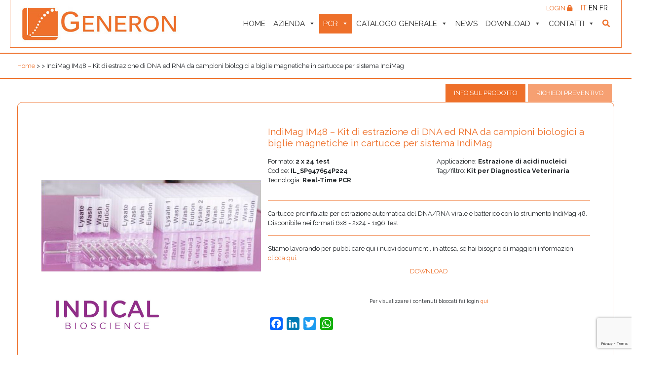

--- FILE ---
content_type: text/html; charset=UTF-8
request_url: https://www.generon.it/prodotto/indimag-im48-kit-di-estrazione-di-dna-ed-rna-da-campioni-biologici-a-biglie-magnetiche-in-cartucce-per-sistema-indimag/
body_size: 22863
content:
<!DOCTYPE html>
<html lang="it-IT">

<head>
	<meta charset="UTF-8">
	<meta name="viewport" content="width=device-width, initial-scale=1, shrink-to-fit=no">
	<meta name="mobile-web-app-capable" content="yes">
	<meta name="apple-mobile-web-app-capable" content="yes">
	<meta name="apple-mobile-web-app-title" content="Generon - ">
	<link rel="profile" href="http://gmpg.org/xfn/11">
	<link rel="pingback" href="https://www.generon.it/xmlrpc.php">
	<meta name='robots' content='index, follow, max-image-preview:large, max-snippet:-1, max-video-preview:-1' />
<link rel="alternate" hreflang="it" href="https://www.generon.it/prodotto/indimag-im48-kit-di-estrazione-di-dna-ed-rna-da-campioni-biologici-a-biglie-magnetiche-in-cartucce-per-sistema-indimag/" />
<link rel="alternate" hreflang="en" href="https://www.generon-food-safety.com/product/indimag-im48-dna-and-rna-extraction-kit-from-biological-samples-to-magnetic-beads-in-cartridges-for-indimag-system/" />
<link rel="alternate" hreflang="fr" href="https://www.generon.fr/produit/indimag-im48-kit-d%c2%92extraction-d%c2%92adn-et-d%c2%92arn-d%c2%92echantillons-biologiques-a-des-billes-magnetiques-dans-des-cartouches-pour-le-systeme-indimag/" />
<link rel="alternate" hreflang="x-default" href="https://www.generon.it/prodotto/indimag-im48-kit-di-estrazione-di-dna-ed-rna-da-campioni-biologici-a-biglie-magnetiche-in-cartucce-per-sistema-indimag/" />

	<!-- This site is optimized with the Yoast SEO plugin v26.6 - https://yoast.com/wordpress/plugins/seo/ -->
	<title>IndiMag IM48 - Kit di estrazione di DNA ed RNA da campioni biologici a biglie magnetiche in cartucce per sistema IndiMag - Generon</title>
	<link rel="canonical" href="https://www.generon.it/prodotto/indimag-im48-kit-di-estrazione-di-dna-ed-rna-da-campioni-biologici-a-biglie-magnetiche-in-cartucce-per-sistema-indimag/" />
	<meta property="og:locale" content="it_IT" />
	<meta property="og:type" content="article" />
	<meta property="og:title" content="IndiMag IM48 - Kit di estrazione di DNA ed RNA da campioni biologici a biglie magnetiche in cartucce per sistema IndiMag - Generon" />
	<meta property="og:description" content="Cartucce preinfialate per estrazione automatica del DNA/RNA virale e batterico..." />
	<meta property="og:url" content="https://www.generon.it/prodotto/indimag-im48-kit-di-estrazione-di-dna-ed-rna-da-campioni-biologici-a-biglie-magnetiche-in-cartucce-per-sistema-indimag/" />
	<meta property="og:site_name" content="Generon" />
	<meta property="article:modified_time" content="2025-12-14T23:02:11+00:00" />
	<meta name="twitter:card" content="summary_large_image" />
	<script type="application/ld+json" class="yoast-schema-graph">{"@context":"https://schema.org","@graph":[{"@type":"WebPage","@id":"https://www.generon.it/prodotto/indimag-im48-kit-di-estrazione-di-dna-ed-rna-da-campioni-biologici-a-biglie-magnetiche-in-cartucce-per-sistema-indimag/","url":"https://www.generon.it/prodotto/indimag-im48-kit-di-estrazione-di-dna-ed-rna-da-campioni-biologici-a-biglie-magnetiche-in-cartucce-per-sistema-indimag/","name":"IndiMag IM48 - Kit di estrazione di DNA ed RNA da campioni biologici a biglie magnetiche in cartucce per sistema IndiMag - Generon","isPartOf":{"@id":"https://www.generon.it/#website"},"datePublished":"2025-12-14T23:02:08+00:00","dateModified":"2025-12-14T23:02:11+00:00","breadcrumb":{"@id":"https://www.generon.it/prodotto/indimag-im48-kit-di-estrazione-di-dna-ed-rna-da-campioni-biologici-a-biglie-magnetiche-in-cartucce-per-sistema-indimag/#breadcrumb"},"inLanguage":"it-IT","potentialAction":[{"@type":"ReadAction","target":["https://www.generon.it/prodotto/indimag-im48-kit-di-estrazione-di-dna-ed-rna-da-campioni-biologici-a-biglie-magnetiche-in-cartucce-per-sistema-indimag/"]}]},{"@type":"BreadcrumbList","@id":"https://www.generon.it/prodotto/indimag-im48-kit-di-estrazione-di-dna-ed-rna-da-campioni-biologici-a-biglie-magnetiche-in-cartucce-per-sistema-indimag/#breadcrumb","itemListElement":[{"@type":"ListItem","position":1,"name":"Home","item":"https://www.generon.it/"},{"@type":"ListItem","position":2,"name":"Prodotti","item":"https://www.generon.it/?page_id=1027"},{"@type":"ListItem","position":3,"name":"IndiMag IM48 &#8211; Kit di estrazione di DNA ed RNA da campioni biologici a biglie magnetiche in cartucce per sistema IndiMag"}]},{"@type":"WebSite","@id":"https://www.generon.it/#website","url":"https://www.generon.it/","name":"Generon","description":"","publisher":{"@id":"https://www.generon.it/#organization"},"potentialAction":[{"@type":"SearchAction","target":{"@type":"EntryPoint","urlTemplate":"https://www.generon.it/?s={search_term_string}"},"query-input":{"@type":"PropertyValueSpecification","valueRequired":true,"valueName":"search_term_string"}}],"inLanguage":"it-IT"},{"@type":"Organization","@id":"https://www.generon.it/#organization","name":"Generon","url":"https://www.generon.it/","logo":{"@type":"ImageObject","inLanguage":"it-IT","@id":"https://www.generon.it/#/schema/logo/image/","url":"https://www.generon.it/wp-content/uploads/2018/09/generon-logo.jpg","contentUrl":"https://www.generon.it/wp-content/uploads/2018/09/generon-logo.jpg","width":330,"height":86,"caption":"Generon"},"image":{"@id":"https://www.generon.it/#/schema/logo/image/"}}]}</script>
	<!-- / Yoast SEO plugin. -->


<link rel='dns-prefetch' href='//static.addtoany.com' />
<link rel='dns-prefetch' href='//www.google.com' />
<link rel='dns-prefetch' href='//cdnjs.cloudflare.com' />
<link rel='dns-prefetch' href='//fonts.googleapis.com' />
<link rel='dns-prefetch' href='//use.fontawesome.com' />
<link rel="alternate" type="application/rss+xml" title="Generon &raquo; Feed" href="https://www.generon.it/feed/" />
<link rel="alternate" title="oEmbed (JSON)" type="application/json+oembed" href="https://www.generon.it/wp-json/oembed/1.0/embed?url=https%3A%2F%2Fwww.generon.it%2Fprodotto%2Findimag-im48-kit-di-estrazione-di-dna-ed-rna-da-campioni-biologici-a-biglie-magnetiche-in-cartucce-per-sistema-indimag%2F" />
<link rel="alternate" title="oEmbed (XML)" type="text/xml+oembed" href="https://www.generon.it/wp-json/oembed/1.0/embed?url=https%3A%2F%2Fwww.generon.it%2Fprodotto%2Findimag-im48-kit-di-estrazione-di-dna-ed-rna-da-campioni-biologici-a-biglie-magnetiche-in-cartucce-per-sistema-indimag%2F&#038;format=xml" />
<style id='wp-img-auto-sizes-contain-inline-css'>
img:is([sizes=auto i],[sizes^="auto," i]){contain-intrinsic-size:3000px 1500px}
/*# sourceURL=wp-img-auto-sizes-contain-inline-css */
</style>
<link rel='stylesheet' id='xoo-aff-style-css' href='https://www.generon.it/wp-content/plugins/easy-login-woocommerce/xoo-form-fields-fw/assets/css/xoo-aff-style.css?ver=2.1.0' media='all' />
<style id='xoo-aff-style-inline-css'>

.xoo-aff-input-group .xoo-aff-input-icon{
	background-color:  #eee;
	color:  #555;
	max-width: 40px;
	min-width: 40px;
	border-color:  #ccc;
	border-width: 1px;
	font-size: 14px;
}
.xoo-aff-group{
	margin-bottom: 30px;
}

.xoo-aff-group input[type="text"], .xoo-aff-group input[type="password"], .xoo-aff-group input[type="email"], .xoo-aff-group input[type="number"], .xoo-aff-group select, .xoo-aff-group select + .select2, .xoo-aff-group input[type="tel"], .xoo-aff-group input[type="file"]{
	background-color: #fff;
	color: #777;
	border-width: 1px;
	border-color: #cccccc;
	height: 50px;
}


.xoo-aff-group input[type="file"]{
	line-height: calc(50px - 13px);
}



.xoo-aff-group input[type="text"]::placeholder, .xoo-aff-group input[type="password"]::placeholder, .xoo-aff-group input[type="email"]::placeholder, .xoo-aff-group input[type="number"]::placeholder, .xoo-aff-group select::placeholder, .xoo-aff-group input[type="tel"]::placeholder, .xoo-aff-group .select2-selection__rendered, .xoo-aff-group .select2-container--default .select2-selection--single .select2-selection__rendered, .xoo-aff-group input[type="file"]::placeholder, .xoo-aff-group input::file-selector-button{
	color: #777;
}

.xoo-aff-group input[type="text"]:focus, .xoo-aff-group input[type="password"]:focus, .xoo-aff-group input[type="email"]:focus, .xoo-aff-group input[type="number"]:focus, .xoo-aff-group select:focus, .xoo-aff-group select + .select2:focus, .xoo-aff-group input[type="tel"]:focus, .xoo-aff-group input[type="file"]:focus{
	background-color: #ededed;
	color: #000;
}

[placeholder]:focus::-webkit-input-placeholder{
	color: #000!important;
}


.xoo-aff-input-icon + input[type="text"], .xoo-aff-input-icon + input[type="password"], .xoo-aff-input-icon + input[type="email"], .xoo-aff-input-icon + input[type="number"], .xoo-aff-input-icon + select, .xoo-aff-input-icon + select + .select2,  .xoo-aff-input-icon + input[type="tel"], .xoo-aff-input-icon + input[type="file"]{
	border-bottom-left-radius: 0;
	border-top-left-radius: 0;
}


/*# sourceURL=xoo-aff-style-inline-css */
</style>
<link rel='stylesheet' id='xoo-aff-font-awesome5-css' href='https://www.generon.it/wp-content/plugins/easy-login-woocommerce/xoo-form-fields-fw/lib/fontawesome5/css/all.min.css?ver=6.9' media='all' />
<style id='wp-emoji-styles-inline-css'>

	img.wp-smiley, img.emoji {
		display: inline !important;
		border: none !important;
		box-shadow: none !important;
		height: 1em !important;
		width: 1em !important;
		margin: 0 0.07em !important;
		vertical-align: -0.1em !important;
		background: none !important;
		padding: 0 !important;
	}
/*# sourceURL=wp-emoji-styles-inline-css */
</style>
<link rel='stylesheet' id='wp-block-library-css' href='https://www.generon.it/wp-includes/css/dist/block-library/style.min.css?ver=6.9' media='all' />
<link rel='stylesheet' id='wc-blocks-style-css' href='https://www.generon.it/wp-content/plugins/woocommerce/assets/client/blocks/wc-blocks.css?ver=wc-10.4.3' media='all' />
<style id='global-styles-inline-css'>
:root{--wp--preset--aspect-ratio--square: 1;--wp--preset--aspect-ratio--4-3: 4/3;--wp--preset--aspect-ratio--3-4: 3/4;--wp--preset--aspect-ratio--3-2: 3/2;--wp--preset--aspect-ratio--2-3: 2/3;--wp--preset--aspect-ratio--16-9: 16/9;--wp--preset--aspect-ratio--9-16: 9/16;--wp--preset--color--black: #000000;--wp--preset--color--cyan-bluish-gray: #abb8c3;--wp--preset--color--white: #fff;--wp--preset--color--pale-pink: #f78da7;--wp--preset--color--vivid-red: #cf2e2e;--wp--preset--color--luminous-vivid-orange: #ff6900;--wp--preset--color--luminous-vivid-amber: #fcb900;--wp--preset--color--light-green-cyan: #7bdcb5;--wp--preset--color--vivid-green-cyan: #00d084;--wp--preset--color--pale-cyan-blue: #8ed1fc;--wp--preset--color--vivid-cyan-blue: #0693e3;--wp--preset--color--vivid-purple: #9b51e0;--wp--preset--color--blue: #007bff;--wp--preset--color--indigo: #6610f2;--wp--preset--color--purple: #5533ff;--wp--preset--color--pink: #e83e8c;--wp--preset--color--red: #dc3545;--wp--preset--color--orange: #fd7e14;--wp--preset--color--yellow: #ffc107;--wp--preset--color--green: #28a745;--wp--preset--color--teal: #20c997;--wp--preset--color--cyan: #17a2b8;--wp--preset--color--gray: #6c757d;--wp--preset--color--gray-dark: #343a40;--wp--preset--gradient--vivid-cyan-blue-to-vivid-purple: linear-gradient(135deg,rgb(6,147,227) 0%,rgb(155,81,224) 100%);--wp--preset--gradient--light-green-cyan-to-vivid-green-cyan: linear-gradient(135deg,rgb(122,220,180) 0%,rgb(0,208,130) 100%);--wp--preset--gradient--luminous-vivid-amber-to-luminous-vivid-orange: linear-gradient(135deg,rgb(252,185,0) 0%,rgb(255,105,0) 100%);--wp--preset--gradient--luminous-vivid-orange-to-vivid-red: linear-gradient(135deg,rgb(255,105,0) 0%,rgb(207,46,46) 100%);--wp--preset--gradient--very-light-gray-to-cyan-bluish-gray: linear-gradient(135deg,rgb(238,238,238) 0%,rgb(169,184,195) 100%);--wp--preset--gradient--cool-to-warm-spectrum: linear-gradient(135deg,rgb(74,234,220) 0%,rgb(151,120,209) 20%,rgb(207,42,186) 40%,rgb(238,44,130) 60%,rgb(251,105,98) 80%,rgb(254,248,76) 100%);--wp--preset--gradient--blush-light-purple: linear-gradient(135deg,rgb(255,206,236) 0%,rgb(152,150,240) 100%);--wp--preset--gradient--blush-bordeaux: linear-gradient(135deg,rgb(254,205,165) 0%,rgb(254,45,45) 50%,rgb(107,0,62) 100%);--wp--preset--gradient--luminous-dusk: linear-gradient(135deg,rgb(255,203,112) 0%,rgb(199,81,192) 50%,rgb(65,88,208) 100%);--wp--preset--gradient--pale-ocean: linear-gradient(135deg,rgb(255,245,203) 0%,rgb(182,227,212) 50%,rgb(51,167,181) 100%);--wp--preset--gradient--electric-grass: linear-gradient(135deg,rgb(202,248,128) 0%,rgb(113,206,126) 100%);--wp--preset--gradient--midnight: linear-gradient(135deg,rgb(2,3,129) 0%,rgb(40,116,252) 100%);--wp--preset--font-size--small: 13px;--wp--preset--font-size--medium: 20px;--wp--preset--font-size--large: 36px;--wp--preset--font-size--x-large: 42px;--wp--preset--spacing--20: 0.44rem;--wp--preset--spacing--30: 0.67rem;--wp--preset--spacing--40: 1rem;--wp--preset--spacing--50: 1.5rem;--wp--preset--spacing--60: 2.25rem;--wp--preset--spacing--70: 3.38rem;--wp--preset--spacing--80: 5.06rem;--wp--preset--shadow--natural: 6px 6px 9px rgba(0, 0, 0, 0.2);--wp--preset--shadow--deep: 12px 12px 50px rgba(0, 0, 0, 0.4);--wp--preset--shadow--sharp: 6px 6px 0px rgba(0, 0, 0, 0.2);--wp--preset--shadow--outlined: 6px 6px 0px -3px rgb(255, 255, 255), 6px 6px rgb(0, 0, 0);--wp--preset--shadow--crisp: 6px 6px 0px rgb(0, 0, 0);}:where(.is-layout-flex){gap: 0.5em;}:where(.is-layout-grid){gap: 0.5em;}body .is-layout-flex{display: flex;}.is-layout-flex{flex-wrap: wrap;align-items: center;}.is-layout-flex > :is(*, div){margin: 0;}body .is-layout-grid{display: grid;}.is-layout-grid > :is(*, div){margin: 0;}:where(.wp-block-columns.is-layout-flex){gap: 2em;}:where(.wp-block-columns.is-layout-grid){gap: 2em;}:where(.wp-block-post-template.is-layout-flex){gap: 1.25em;}:where(.wp-block-post-template.is-layout-grid){gap: 1.25em;}.has-black-color{color: var(--wp--preset--color--black) !important;}.has-cyan-bluish-gray-color{color: var(--wp--preset--color--cyan-bluish-gray) !important;}.has-white-color{color: var(--wp--preset--color--white) !important;}.has-pale-pink-color{color: var(--wp--preset--color--pale-pink) !important;}.has-vivid-red-color{color: var(--wp--preset--color--vivid-red) !important;}.has-luminous-vivid-orange-color{color: var(--wp--preset--color--luminous-vivid-orange) !important;}.has-luminous-vivid-amber-color{color: var(--wp--preset--color--luminous-vivid-amber) !important;}.has-light-green-cyan-color{color: var(--wp--preset--color--light-green-cyan) !important;}.has-vivid-green-cyan-color{color: var(--wp--preset--color--vivid-green-cyan) !important;}.has-pale-cyan-blue-color{color: var(--wp--preset--color--pale-cyan-blue) !important;}.has-vivid-cyan-blue-color{color: var(--wp--preset--color--vivid-cyan-blue) !important;}.has-vivid-purple-color{color: var(--wp--preset--color--vivid-purple) !important;}.has-black-background-color{background-color: var(--wp--preset--color--black) !important;}.has-cyan-bluish-gray-background-color{background-color: var(--wp--preset--color--cyan-bluish-gray) !important;}.has-white-background-color{background-color: var(--wp--preset--color--white) !important;}.has-pale-pink-background-color{background-color: var(--wp--preset--color--pale-pink) !important;}.has-vivid-red-background-color{background-color: var(--wp--preset--color--vivid-red) !important;}.has-luminous-vivid-orange-background-color{background-color: var(--wp--preset--color--luminous-vivid-orange) !important;}.has-luminous-vivid-amber-background-color{background-color: var(--wp--preset--color--luminous-vivid-amber) !important;}.has-light-green-cyan-background-color{background-color: var(--wp--preset--color--light-green-cyan) !important;}.has-vivid-green-cyan-background-color{background-color: var(--wp--preset--color--vivid-green-cyan) !important;}.has-pale-cyan-blue-background-color{background-color: var(--wp--preset--color--pale-cyan-blue) !important;}.has-vivid-cyan-blue-background-color{background-color: var(--wp--preset--color--vivid-cyan-blue) !important;}.has-vivid-purple-background-color{background-color: var(--wp--preset--color--vivid-purple) !important;}.has-black-border-color{border-color: var(--wp--preset--color--black) !important;}.has-cyan-bluish-gray-border-color{border-color: var(--wp--preset--color--cyan-bluish-gray) !important;}.has-white-border-color{border-color: var(--wp--preset--color--white) !important;}.has-pale-pink-border-color{border-color: var(--wp--preset--color--pale-pink) !important;}.has-vivid-red-border-color{border-color: var(--wp--preset--color--vivid-red) !important;}.has-luminous-vivid-orange-border-color{border-color: var(--wp--preset--color--luminous-vivid-orange) !important;}.has-luminous-vivid-amber-border-color{border-color: var(--wp--preset--color--luminous-vivid-amber) !important;}.has-light-green-cyan-border-color{border-color: var(--wp--preset--color--light-green-cyan) !important;}.has-vivid-green-cyan-border-color{border-color: var(--wp--preset--color--vivid-green-cyan) !important;}.has-pale-cyan-blue-border-color{border-color: var(--wp--preset--color--pale-cyan-blue) !important;}.has-vivid-cyan-blue-border-color{border-color: var(--wp--preset--color--vivid-cyan-blue) !important;}.has-vivid-purple-border-color{border-color: var(--wp--preset--color--vivid-purple) !important;}.has-vivid-cyan-blue-to-vivid-purple-gradient-background{background: var(--wp--preset--gradient--vivid-cyan-blue-to-vivid-purple) !important;}.has-light-green-cyan-to-vivid-green-cyan-gradient-background{background: var(--wp--preset--gradient--light-green-cyan-to-vivid-green-cyan) !important;}.has-luminous-vivid-amber-to-luminous-vivid-orange-gradient-background{background: var(--wp--preset--gradient--luminous-vivid-amber-to-luminous-vivid-orange) !important;}.has-luminous-vivid-orange-to-vivid-red-gradient-background{background: var(--wp--preset--gradient--luminous-vivid-orange-to-vivid-red) !important;}.has-very-light-gray-to-cyan-bluish-gray-gradient-background{background: var(--wp--preset--gradient--very-light-gray-to-cyan-bluish-gray) !important;}.has-cool-to-warm-spectrum-gradient-background{background: var(--wp--preset--gradient--cool-to-warm-spectrum) !important;}.has-blush-light-purple-gradient-background{background: var(--wp--preset--gradient--blush-light-purple) !important;}.has-blush-bordeaux-gradient-background{background: var(--wp--preset--gradient--blush-bordeaux) !important;}.has-luminous-dusk-gradient-background{background: var(--wp--preset--gradient--luminous-dusk) !important;}.has-pale-ocean-gradient-background{background: var(--wp--preset--gradient--pale-ocean) !important;}.has-electric-grass-gradient-background{background: var(--wp--preset--gradient--electric-grass) !important;}.has-midnight-gradient-background{background: var(--wp--preset--gradient--midnight) !important;}.has-small-font-size{font-size: var(--wp--preset--font-size--small) !important;}.has-medium-font-size{font-size: var(--wp--preset--font-size--medium) !important;}.has-large-font-size{font-size: var(--wp--preset--font-size--large) !important;}.has-x-large-font-size{font-size: var(--wp--preset--font-size--x-large) !important;}
/*# sourceURL=global-styles-inline-css */
</style>

<style id='classic-theme-styles-inline-css'>
/*! This file is auto-generated */
.wp-block-button__link{color:#fff;background-color:#32373c;border-radius:9999px;box-shadow:none;text-decoration:none;padding:calc(.667em + 2px) calc(1.333em + 2px);font-size:1.125em}.wp-block-file__button{background:#32373c;color:#fff;text-decoration:none}
/*# sourceURL=/wp-includes/css/classic-themes.min.css */
</style>
<link rel='stylesheet' id='pb-accordion-blocks-style-css' href='https://www.generon.it/wp-content/plugins/accordion-blocks/build/index.css?ver=1.5.0' media='all' />
<link rel='stylesheet' id='contact-form-7-css' href='https://www.generon.it/wp-content/plugins/contact-form-7/includes/css/styles.css?ver=6.1.4' media='all' />
<link rel='stylesheet' id='generon-download-react-css' href='https://www.generon.it/wp-content/plugins/generon-download-react/public/css/generon-download-react-public.css?ver=1.0.0' media='all' />
<link rel='stylesheet' id='generon-products-react-css' href='https://www.generon.it/wp-content/plugins/generon-products-react/public/css/generon-products-react-public.css?ver=1.0.0' media='all' />
<link rel='stylesheet' id='photoswipe-css' href='https://www.generon.it/wp-content/plugins/woocommerce/assets/css/photoswipe/photoswipe.min.css?ver=10.4.3' media='all' />
<link rel='stylesheet' id='photoswipe-default-skin-css' href='https://www.generon.it/wp-content/plugins/woocommerce/assets/css/photoswipe/default-skin/default-skin.min.css?ver=10.4.3' media='all' />
<link rel='stylesheet' id='woocommerce-layout-css' href='https://www.generon.it/wp-content/plugins/woocommerce/assets/css/woocommerce-layout.css?ver=10.4.3' media='all' />
<link rel='stylesheet' id='woocommerce-smallscreen-css' href='https://www.generon.it/wp-content/plugins/woocommerce/assets/css/woocommerce-smallscreen.css?ver=10.4.3' media='only screen and (max-width: 768px)' />
<link rel='stylesheet' id='woocommerce-general-css' href='https://www.generon.it/wp-content/plugins/woocommerce/assets/css/woocommerce.css?ver=10.4.3' media='all' />
<style id='woocommerce-inline-inline-css'>
.woocommerce form .form-row .required { visibility: visible; }
/*# sourceURL=woocommerce-inline-inline-css */
</style>
<link rel='stylesheet' id='wordpress-gdpr-css' href='https://www.generon.it/wp-content/plugins/wordpress-gdpr/public/css/wordpress-gdpr-public.css?ver=1.9.30' media='all' />
<link rel='stylesheet' id='font-awesome-css' href='https://cdnjs.cloudflare.com/ajax/libs/font-awesome/4.7.0/css/font-awesome.min.css?ver=4.7.0' media='all' />
<link rel='stylesheet' id='bigger-picture-css' href='https://www.generon.it/wp-content/plugins/youtube-channel/assets/lib/bigger-picture/css/bigger-picture.min.css?ver=3.25.2' media='all' />
<link rel='stylesheet' id='youtube-channel-css' href='https://www.generon.it/wp-content/plugins/youtube-channel/assets/css/youtube-channel.min.css?ver=3.25.2' media='all' />
<link rel='stylesheet' id='wpml-legacy-horizontal-list-0-css' href='https://www.generon.it/wp-content/plugins/sitepress-multilingual-cms/templates/language-switchers/legacy-list-horizontal/style.min.css?ver=1' media='all' />
<link rel='stylesheet' id='xoo-el-style-css' href='https://www.generon.it/wp-content/plugins/easy-login-woocommerce/assets/css/xoo-el-style.css?ver=3.0.4' media='all' />
<style id='xoo-el-style-inline-css'>

	.xoo-el-form-container button.btn.button.xoo-el-action-btn{
		background-color: #ee702a;
		color: #ffffff;
		font-weight: 600;
		font-size: 15px;
		height: 40px;
	}

.xoo-el-container:not(.xoo-el-style-slider) .xoo-el-inmodal{
	max-width: 600px;
	max-height: 600px;
}

.xoo-el-style-slider .xoo-el-modal{
	transform: translateX(600px);
	max-width: 600px;
}


.xoo-el-main, .xoo-el-main a , .xoo-el-main label{
	color: #000000;
}
.xoo-el-srcont{
	background-color: #ffffff;
}
.xoo-el-form-container ul.xoo-el-tabs li.xoo-el-active {
	background-color: #ee702a;
	color: #ffffff;
}
.xoo-el-form-container ul.xoo-el-tabs li{
	background-color: #eeeeee;
	color: #000000;
	font-size: 16px;
	padding: 12px 20px;
}
.xoo-el-main{
	padding: 40px 30px;
}

.xoo-el-form-container button.xoo-el-action-btn:not(.button){
    font-weight: 600;
    font-size: 15px;
}



	.xoo-el-modal:before {
		vertical-align: middle;
	}

	.xoo-el-style-slider .xoo-el-srcont {
		justify-content: center;
	}

	.xoo-el-style-slider .xoo-el-main{
		padding-top: 10px;
		padding-bottom: 10px; 
	}




	span.xoo-el-close {
	    display: none;
	}

	.xoo-el-inmodal {
	    pointer-events: all;
	}

.xoo-el-popup-active .xoo-el-opac{
    opacity: 0.7;
    background-color: #000000;
}





/*# sourceURL=xoo-el-style-inline-css */
</style>
<link rel='stylesheet' id='xoo-el-fonts-css' href='https://www.generon.it/wp-content/plugins/easy-login-woocommerce/assets/css/xoo-el-fonts.css?ver=3.0.4' media='all' />
<link rel='stylesheet' id='megamenu-css' href='https://www.generon.it/wp-content/uploads/maxmegamenu/style_it.css?ver=b06f7e' media='all' />
<link rel='stylesheet' id='dashicons-css' href='https://www.generon.it/wp-includes/css/dashicons.min.css?ver=6.9' media='all' />
<link rel='stylesheet' id='child-understrap-styles-css' href='https://www.generon.it/wp-content/themes/generon-understrap-child/css/child-theme.min.css?ver=0.5.3' media='all' />
<link rel='stylesheet' id='raleway-font-css' href='https://fonts.googleapis.com/css?family=Raleway%3A300%2C400%2C500%2C600%2C700&#038;ver=0.5.3' media='all' />
<link rel='stylesheet' id='owl-carousel-styles-css' href='https://www.generon.it/wp-content/themes/generon-understrap-child/css/owl.carousel.min.css?ver=0.5.3' media='all' />
<link rel='stylesheet' id='owl-carousel-theme-css' href='https://www.generon.it/wp-content/themes/generon-understrap-child/css/owl.theme.default.min.css?ver=0.5.3' media='all' />
<link rel='stylesheet' id='font-awesome5-css' href='https://use.fontawesome.com/releases/v5.5.0/css/all.css?ver=0.5.3' media='all' />
<link rel='stylesheet' id='animate-css-css' href='https://www.generon.it/wp-content/themes/generon-understrap-child/vendors/animate-css/animate.css?ver=0.5.3' media='all' />
<link rel='stylesheet' id='fix-css' href='https://www.generon.it/wp-content/themes/generon-understrap-child/css/fix.css?ver=0.5.3' media='all' />
<link rel='stylesheet' id='addtoany-css' href='https://www.generon.it/wp-content/plugins/add-to-any/addtoany.min.css?ver=1.16' media='all' />
<script src="https://www.generon.it/wp-includes/js/jquery/jquery.min.js?ver=3.7.1" id="jquery-core-js"></script>
<script src="https://www.generon.it/wp-includes/js/jquery/jquery-migrate.min.js?ver=3.4.1" id="jquery-migrate-js"></script>
<script id="xoo-aff-js-js-extra">
var xoo_aff_localize = {"adminurl":"https://www.generon.it/wp-admin/admin-ajax.php","password_strength":{"min_password_strength":3,"i18n_password_error":"Inserisci una password pi\u00f9 sicura. ","i18n_password_hint":"Suggerimento: la password dovrebbe essere lunga almeno dodici caratteri. Per renderla pi\u00f9 sicura utilizza lettere maiuscole e minuscole, numeri e simboli come ! &quot; ? $ % ^ &amp; )."}};
//# sourceURL=xoo-aff-js-js-extra
</script>
<script src="https://www.generon.it/wp-content/plugins/easy-login-woocommerce/xoo-form-fields-fw/assets/js/xoo-aff-js.js?ver=2.1.0" id="xoo-aff-js-js" defer data-wp-strategy="defer"></script>
<script id="addtoany-core-js-before">
window.a2a_config=window.a2a_config||{};a2a_config.callbacks=[];a2a_config.overlays=[];a2a_config.templates={};a2a_localize = {
	Share: "Condividi",
	Save: "Salva",
	Subscribe: "Abbonati",
	Email: "Email",
	Bookmark: "Segnalibro",
	ShowAll: "espandi",
	ShowLess: "comprimi",
	FindServices: "Trova servizi",
	FindAnyServiceToAddTo: "Trova subito un servizio da aggiungere",
	PoweredBy: "Powered by",
	ShareViaEmail: "Condividi via email",
	SubscribeViaEmail: "Iscriviti via email",
	BookmarkInYourBrowser: "Aggiungi ai segnalibri",
	BookmarkInstructions: "Premi Ctrl+D o \u2318+D per mettere questa pagina nei preferiti",
	AddToYourFavorites: "Aggiungi ai favoriti",
	SendFromWebOrProgram: "Invia da qualsiasi indirizzo email o programma di posta elettronica",
	EmailProgram: "Programma di posta elettronica",
	More: "Di più&#8230;",
	ThanksForSharing: "Grazie per la condivisione!",
	ThanksForFollowing: "Thanks for following!"
};


//# sourceURL=addtoany-core-js-before
</script>
<script defer src="https://static.addtoany.com/menu/page.js" id="addtoany-core-js"></script>
<script defer src="https://www.generon.it/wp-content/plugins/add-to-any/addtoany.min.js?ver=1.1" id="addtoany-jquery-js"></script>
<script src="https://www.generon.it/wp-content/plugins/generon-download-react/public/js/generon-download-react-public.js?ver=1.0.0" id="generon-download-react-js"></script>
<script src="https://www.generon.it/wp-content/plugins/woocommerce/assets/js/zoom/jquery.zoom.min.js?ver=1.7.21-wc.10.4.3" id="wc-zoom-js" defer data-wp-strategy="defer"></script>
<script src="https://www.generon.it/wp-content/plugins/woocommerce/assets/js/flexslider/jquery.flexslider.min.js?ver=2.7.2-wc.10.4.3" id="wc-flexslider-js" defer data-wp-strategy="defer"></script>
<script src="https://www.generon.it/wp-content/plugins/woocommerce/assets/js/photoswipe/photoswipe.min.js?ver=4.1.1-wc.10.4.3" id="wc-photoswipe-js" defer data-wp-strategy="defer"></script>
<script src="https://www.generon.it/wp-content/plugins/woocommerce/assets/js/photoswipe/photoswipe-ui-default.min.js?ver=4.1.1-wc.10.4.3" id="wc-photoswipe-ui-default-js" defer data-wp-strategy="defer"></script>
<script id="wc-single-product-js-extra">
var wc_single_product_params = {"i18n_required_rating_text":"Seleziona una valutazione","i18n_rating_options":["1 stella su 5","2 stelle su 5","3 stelle su 5","4 stelle su 5","5 stelle su 5"],"i18n_product_gallery_trigger_text":"Visualizza la galleria di immagini a schermo intero","review_rating_required":"yes","flexslider":{"rtl":false,"animation":"slide","smoothHeight":true,"directionNav":false,"controlNav":"thumbnails","slideshow":false,"animationSpeed":500,"animationLoop":false,"allowOneSlide":false},"zoom_enabled":"1","zoom_options":[],"photoswipe_enabled":"1","photoswipe_options":{"shareEl":false,"closeOnScroll":false,"history":false,"hideAnimationDuration":0,"showAnimationDuration":0},"flexslider_enabled":"1"};
//# sourceURL=wc-single-product-js-extra
</script>
<script src="https://www.generon.it/wp-content/plugins/woocommerce/assets/js/frontend/single-product.min.js?ver=10.4.3" id="wc-single-product-js" defer data-wp-strategy="defer"></script>
<script src="https://www.generon.it/wp-content/plugins/woocommerce/assets/js/jquery-blockui/jquery.blockUI.min.js?ver=2.7.0-wc.10.4.3" id="wc-jquery-blockui-js" defer data-wp-strategy="defer"></script>
<script src="https://www.generon.it/wp-content/plugins/woocommerce/assets/js/js-cookie/js.cookie.min.js?ver=2.1.4-wc.10.4.3" id="wc-js-cookie-js" defer data-wp-strategy="defer"></script>
<script id="woocommerce-js-extra">
var woocommerce_params = {"ajax_url":"/wp-admin/admin-ajax.php","wc_ajax_url":"/?wc-ajax=%%endpoint%%","i18n_password_show":"Mostra password","i18n_password_hide":"Nascondi password"};
//# sourceURL=woocommerce-js-extra
</script>
<script src="https://www.generon.it/wp-content/plugins/woocommerce/assets/js/frontend/woocommerce.min.js?ver=10.4.3" id="woocommerce-js" defer data-wp-strategy="defer"></script>
<script src="https://www.generon.it/wp-content/themes/generon-understrap-child/js/popper.min.js?ver=6.9" id="popper-scripts-js"></script>
<script id="wpml-xdomain-data-js-extra">
var wpml_xdomain_data = {"css_selector":"wpml-ls-item","ajax_url":"https://www.generon.it/wp-admin/admin-ajax.php","current_lang":"it","_nonce":"1f0dd695fc"};
//# sourceURL=wpml-xdomain-data-js-extra
</script>
<script src="https://www.generon.it/wp-content/plugins/sitepress-multilingual-cms/res/js/xdomain-data.js?ver=486900" id="wpml-xdomain-data-js" defer data-wp-strategy="defer"></script>
<link rel="https://api.w.org/" href="https://www.generon.it/wp-json/" /><link rel="alternate" title="JSON" type="application/json" href="https://www.generon.it/wp-json/wp/v2/product/19776" /><link rel="EditURI" type="application/rsd+xml" title="RSD" href="https://www.generon.it/xmlrpc.php?rsd" />
<meta name="generator" content="WordPress 6.9" />
<meta name="generator" content="WooCommerce 10.4.3" />
<link rel='shortlink' href='https://www.generon.it/?p=19776' />
<meta name="generator" content="Redux 4.5.9" /><meta name="generator" content="WPML ver:4.8.6 stt:1,4,27;" />
<script>console.log('/var/www/vhosts/generon.it/httpdocs/wp-content/themes/generon-understrap-child/woocommerce/single-product.php')</script><meta name="mobile-web-app-capable" content="yes">
<meta name="apple-mobile-web-app-capable" content="yes">
<meta name="apple-mobile-web-app-title" content="Generon - ">
	<noscript><style>.woocommerce-product-gallery{ opacity: 1 !important; }</style></noscript>
	<link rel="icon" href="https://www.generon.it/wp-content/uploads/2018/12/cropped-default-thumbnail-32x32.jpg" sizes="32x32" />
<link rel="icon" href="https://www.generon.it/wp-content/uploads/2018/12/cropped-default-thumbnail-192x192.jpg" sizes="192x192" />
<link rel="apple-touch-icon" href="https://www.generon.it/wp-content/uploads/2018/12/cropped-default-thumbnail-180x180.jpg" />
<meta name="msapplication-TileImage" content="https://www.generon.it/wp-content/uploads/2018/12/cropped-default-thumbnail-270x270.jpg" />
		<style id="wp-custom-css">
			.woocommerce-form__label-for-checkbox { margin-left:10px;}

span.wpcf7-list-item.first {
    margin: 0;
}

.xoo-el-footer-note { display:none;}

.hide { display:none!important; }

/*.xoo-el-lostpw-tgr{ display:none;}*/		</style>
		<style type="text/css">/** Mega Menu CSS: fs **/</style>
</head>




<body class="wp-singular product-template-default single single-product postid-19776 wp-custom-logo wp-embed-responsive wp-theme-understrap wp-child-theme-generon-understrap-child color-orange-product theme-understrap woocommerce woocommerce-page woocommerce-no-js mega-menu-primary group-blog understrap-no-sidebar">


	<div class="hfeed site" id="page">

		<!-- ******************* The Navbar Area ******************* -->
		<div id="wrapper-navbar" itemscope itemtype="http://schema.org/WebSite">

			<a class="skip-link sr-only sr-only-focusable" href="#content">Vai al contenuto</a>

			<nav class="navbar navbar-expand-md navbar-light bg-primary">

									<div class="container generon-menu-container">
					
					<!-- Your site title as branding in the menu -->
					<a href="https://www.generon.it/" class="navbar-brand custom-logo-link" rel="home"><img width="330" height="86" src="https://www.generon.it/wp-content/uploads/2018/09/generon-logo.jpg" class="img-fluid" alt="Generon" decoding="async" srcset="https://www.generon.it/wp-content/uploads/2018/09/generon-logo.jpg 330w, https://www.generon.it/wp-content/uploads/2018/09/generon-logo-300x78.jpg 300w" sizes="(max-width: 330px) 100vw, 330px" /></a>					<!-- end custom logo -->

					<!-- <button class="navbar-toggler" type="button" data-toggle="collapse" data-target="#navbarNavDropdown" aria-controls="navbarNavDropdown" aria-expanded="false" aria-label="Attiva/disattiva la navigazione">
					<span class="navbar-toggler-icon"></span>
				</button> -->

					<!-- The WordPress Menu goes here -->
					<div id="mega-menu-wrap-primary" class="mega-menu-wrap"><div class="mega-menu-toggle"><div class="mega-toggle-blocks-left"></div><div class="mega-toggle-blocks-center"></div><div class="mega-toggle-blocks-right"><div class='mega-toggle-block mega-menu-toggle-block mega-toggle-block-1' id='mega-toggle-block-1' tabindex='0'><span class='mega-toggle-label' role='button' aria-expanded='false'><span class='mega-toggle-label-closed'></span><span class='mega-toggle-label-open'></span></span></div></div></div><ul id="mega-menu-primary" class="mega-menu max-mega-menu mega-menu-horizontal mega-no-js" data-event="hover_intent" data-effect="fade_up" data-effect-speed="200" data-effect-mobile="disabled" data-effect-speed-mobile="0" data-mobile-force-width="body" data-second-click="go" data-document-click="collapse" data-vertical-behaviour="standard" data-breakpoint="1200" data-unbind="true" data-mobile-state="collapse_all" data-mobile-direction="vertical" data-hover-intent-timeout="300" data-hover-intent-interval="100"><li class="mega-menu-item mega-menu-item-type-post_type mega-menu-item-object-page mega-menu-item-home mega-align-bottom-left mega-menu-flyout mega-menu-item-4444" id="mega-menu-item-4444"><a title="Kit Analisi Alimenti per Ricerca Batteri, Virus e Contaminanti" class="mega-menu-link" href="https://www.generon.it/" tabindex="0">Home</a></li><li class="mega-menu-item mega-menu-item-type-custom mega-menu-item-object-custom mega-menu-item-has-children mega-align-bottom-left mega-menu-flyout mega-menu-item-19631" id="mega-menu-item-19631"><a class="mega-menu-link" href="#" aria-expanded="false" tabindex="0">Azienda<span class="mega-indicator" aria-hidden="true"></span></a>
<ul class="mega-sub-menu">
<li class="mega-menu-item mega-menu-item-type-post_type mega-menu-item-object-page mega-menu-item-4445" id="mega-menu-item-4445"><a title="Kit e Test per Alimenti, Sicurezza e Qualità Agroalimentare" class="mega-menu-link" href="https://www.generon.it/chi-siamo/">Chi siamo</a></li><li class="mega-menu-item mega-menu-item-type-post_type_archive mega-menu-item-object-partner mega-menu-item-4449" id="mega-menu-item-4449"><a class="mega-menu-link" href="https://www.generon.it/partner/">Partners</a></li></ul>
</li><li class="mega-il-nostro-catalogo-pcr-button mega-menu-item mega-menu-item-type-taxonomy mega-menu-item-object-tecnologie mega-current-product-ancestor mega-current-menu-parent mega-current-product-parent mega-menu-megamenu mega-menu-item-has-children mega-align-bottom-left mega-menu-megamenu mega-menu-item-19630 il-nostro-catalogo-pcr-button" id="mega-menu-item-19630"><a class="mega-menu-link" href="https://www.generon.it/tecnologie/real-time-pcr/" aria-expanded="false" tabindex="0">PCR<span class="mega-indicator" aria-hidden="true"></span></a>
<ul class="mega-sub-menu">
<li class="mega-menu-item mega-menu-item-type-widget widget_text mega-menu-column-standard mega-menu-columns-1-of-1 mega-menu-item-text-4" style="--columns:1; --span:1" id="mega-menu-item-text-4">			<div class="textwidget">

<style>
.mega-il-nostro-catalogo-pcr-button .mega-sub-menu {
  max-width:400px!important;
}


</style>


<div class="clearfix"></div>

<div id="mega-menu-container-pcr">

  <div class="mega-menu">

    

    <div class="mega-menu-sectionsx">
      <div class="containerx" style="">

        <div class="row">
         

          <div class="col-md-12">
            <div class="mega-menu-section-title">Categorie Applicative</div>
            <ul><li><a href="https://www.generon.it/tecnologie/real-time-pcr/ricerca-di-frodi-e-sofisticazioni"><img decoding="async" src="https://www.generon.it/wp-content/uploads/2020/04/ICON_Carni.png" width="50" class="p-1 mr-2" />Ricerca di frodi e sofisticazioni PCR </a></li><li><a href="https://www.generon.it/tecnologie/real-time-pcr/analisi-virologiche"><img decoding="async" src="https://www.generon.it/wp-content/uploads/2020/04/ICON_Virus.png" width="50" class="p-1 mr-2" />Analisi Virologiche PCR </a></li><li><a href="https://www.generon.it/tecnologie/real-time-pcr/ricerca-di-allergeni-alimentari"><img decoding="async" src="https://www.generon.it/wp-content/uploads/2020/02/ICON_Allergeni.png" width="50" class="p-1 mr-2" />Ricerca di allergeni alimentari PCR </a></li><li><a href="https://www.generon.it/tecnologie/real-time-pcr/analisi-microbiologiche"><img decoding="async" src="https://www.generon.it/wp-content/uploads/2020/04/ICON_Microbi.png" width="50" class="p-1 mr-2" />Analisi microbiologiche PCR </a></li><li><a href="https://www.generon.it/tecnologie/real-time-pcr/estrazione-di-acidi-nucleici"><img decoding="async" src="https://www.generon.it/wp-content/uploads/2020/04/ICON_Estrazione.png" width="50" class="p-1 mr-2" />Estrazione di acidi nucleici PCR </a></li><li><a href="https://www.generon.it/tecnologie/real-time-pcr/ricerca-di-ogm"><img decoding="async" src="https://www.generon.it/wp-content/uploads/2020/04/ICON_OGM.png" width="50" class="p-1 mr-2" />Ricerca di OGM PCR </a></li></ul>          </div>
     
         
        </div>

      </div>
    </div>



  </div>

</div>
</div>
		</li></ul>
</li><li class="mega-il-nostro-catalogo-button mega-menu-item mega-menu-item-type-post_type mega-menu-item-object-page mega-menu-item-has-children mega-menu-megamenu mega-menu-grid mega-align-bottom-left mega-menu-grid mega-menu-item-19632 il-nostro-catalogo-button" id="mega-menu-item-19632"><a class="mega-menu-link" href="https://www.generon.it/catalogo-generale/" aria-expanded="false" tabindex="0">Catalogo generale<span class="mega-indicator" aria-hidden="true"></span></a>
<ul class="mega-sub-menu" role='presentation'>
<li class="mega-menu-row" id="mega-menu-19632-0">
	<ul class="mega-sub-menu" style='--columns:12' role='presentation'>
<li class="mega-menu-column mega-menu-columns-12-of-12" style="--columns:12; --span:12" id="mega-menu-19632-0-0">
		<ul class="mega-sub-menu">
<li class="mega-menu-item mega-menu-item-type-widget widget_text mega-menu-item-text-5" id="mega-menu-item-text-5">			<div class="textwidget">

<style>
  @media (min-width:991px) {

    .mega-il-nostro-catalogo-button .mega-sub-menu {
      width: 1500px !important;
      max-width: 100% !important;
      margin-left: 0 !important;

    }


    . mega-menu-link {}


  }
</style>





<div class="clearfix"></div>

<div id="mega-menu-containerx">

  <div class="mega-menux">

    <div class="container p-0">

      <div class="row il-nostro-catalogo-row no-gutters">
        <div class="col-md-12"></div>
      </div>

    </div>




    <div class="mega-menu-sectionsx">
      <div class="containerx" style="">


        <!-- <div class="row">
    <div class="col-md-12 m-auto py-2" style="max-width:360px;">
        </div>
  
  </div> -->


        <div class="row">
          <div class="col-md-6">
            <div class="mega-menu-section-title">Settori Merceologici</div>
            <ul><li><a href='https://www.generon.it/settore-merceologico/industria-dei-prodotti-surgelati/''>Industria dei prodotti surgelati</a></li><li><a href='https://www.generon.it/settore-merceologico/industria-mangimistica/''>Industria Mangimistica</a></li><li><a href='https://www.generon.it/settore-merceologico/industria-dei-cibi-pronti/''>Industria dei cibi pronti</a></li><li><a href='https://www.generon.it/settore-merceologico/frutta-verdura-e-conserve/''>Frutta Verdura e Conserve</a></li><li><a href='https://www.generon.it/settore-merceologico/diagnostica-veterinaria/''>Diagnostica Veterinaria</a></li><li><a href='https://www.generon.it/settore-merceologico/industria-molitoria-e-dei-prodotti-da-forno/''>Industria molitoria e dei prodotti da forno</a></li><li><a href='https://www.generon.it/settore-merceologico/industria-delle-bevande/''>Industria delle bevande</a></li><li><a href='https://www.generon.it/settore-merceologico/industria-della-carne-e-dei-prodotti-ittici/''>Industria della carne e dei prodotti ittici</a></li><li><a href='https://www.generon.it/settore-merceologico/industria-lattiero-casearia/''>Industria Lattiero Casearia</a></li><li><a href='https://www.generon.it/settore-merceologico/analisi-ambientali/''>Analisi ambientali</a></li><li><a href='https://www.generon.it/settore-merceologico/industria-cosmetica-e-farmaceutica/''>Industria cosmetica e farmaceutica</a></li></ul>          </div>
          <div class="col-md-6">
            <div class="mega-menu-section-title">Categorie Applicative</div>
            <ul><li><a href='https://www.generon.it/applicazioni/ricerca-di-frodi-e-sofisticazioni/''>Ricerca di frodi e sofisticazioni</a></li><li><a href='https://www.generon.it/applicazioni/analisi-virologiche/''>Analisi Virologiche</a></li><li><a href='https://www.generon.it/applicazioni/ricerca-di-allergeni-alimentari/''>Ricerca di allergeni alimentari</a></li><li><a href='https://www.generon.it/applicazioni/analisi-microbiologiche/''>Analisi microbiologiche</a></li><li><a href='https://www.generon.it/applicazioni/estrazione-di-acidi-nucleici/''>Estrazione di acidi nucleici</a></li><li><a href='https://www.generon.it/applicazioni/ricerca-di-micotossine/''>Ricerca di micotossine</a></li><li><a href='https://www.generon.it/applicazioni/ricerca-di-ogm/''>Ricerca di OGM</a></li><li><a href='https://www.generon.it/applicazioni/ricerca-di-residui-chimici-e-farmaceutici/''>Ricerca di residui chimici e farmaceutici</a></li></ul>          </div>
          
          
          <div class="col-md-4x">

            <div class="mega-menu-section-title"></div>
            
            <!-- <div class="mega-menu-section-title"></div> -->

            
            

            <!-- <div class="menu-bg-container" style="position:absolute; bottom:0;">
            <img decoding="async" src="/images/menu-bg.jpg" alt="">
            </div> -->


          </div>
          
        </div>

      </div>
    </div>







  </div>

</div>
</div>
		</li>		</ul>
</li>	</ul>
</li></ul>
</li><li class="mega-menu-item mega-menu-item-type-post_type mega-menu-item-object-page mega-align-bottom-left mega-menu-flyout mega-menu-item-4447" id="mega-menu-item-4447"><a class="mega-menu-link" href="https://www.generon.it/news/" tabindex="0">News</a></li><li class="mega-menu-item mega-menu-item-type-custom mega-menu-item-object-custom mega-menu-item-has-children mega-align-bottom-left mega-menu-flyout mega-menu-item-19816" id="mega-menu-item-19816"><a class="mega-menu-link" href="#" aria-expanded="false" tabindex="0">Download<span class="mega-indicator" aria-hidden="true"></span></a>
<ul class="mega-sub-menu">
<li class="mega-menu-item mega-menu-item-type-post_type_archive mega-menu-item-object-download mega-menu-item-4448" id="mega-menu-item-4448"><a class="mega-menu-link" href="https://www.generon.it/download/">Software/Documenti</a></li><li class="mega-menu-item mega-menu-item-type-post_type mega-menu-item-object-page mega-menu-item-19821" id="mega-menu-item-19821"><a class="mega-menu-link" href="https://www.generon.it/certificati-di-qualita/">Certificati di Qualità</a></li><li class="mega-menu-item mega-menu-item-type-post_type mega-menu-item-object-page mega-menu-item-4450" id="mega-menu-item-4450"><a class="mega-menu-link" href="https://www.generon.it/video/">Video</a></li></ul>
</li><li class="mega-menu-item mega-menu-item-type-custom mega-menu-item-object-custom mega-menu-item-has-children mega-align-bottom-left mega-menu-flyout mega-menu-item-19820" id="mega-menu-item-19820"><a class="mega-menu-link" href="#" aria-expanded="false" tabindex="0">Contatti<span class="mega-indicator" aria-hidden="true"></span></a>
<ul class="mega-sub-menu">
<li class="mega-menu-item mega-menu-item-type-post_type mega-menu-item-object-page mega-menu-item-4446" id="mega-menu-item-4446"><a class="mega-menu-link" href="https://www.generon.it/contatti/">Contattaci</a></li><li class="mega-menu-item mega-menu-item-type-post_type mega-menu-item-object-page mega-menu-item-20133" id="mega-menu-item-20133"><a class="mega-menu-link" href="https://www.generon.it/modulo-reclami/">Reclami</a></li><li class="mega-menu-item mega-menu-item-type-post_type mega-menu-item-object-page mega-menu-item-19664" id="mega-menu-item-19664"><a class="mega-menu-link" href="https://www.generon.it/lavora-con-noi/">Lavora con noi</a></li></ul>
</li><li class="mega-menu-item mega-menu-item-type-custom mega-menu-item-object-custom mega-menu-megamenu mega-menu-item-has-children mega-align-bottom-left mega-menu-megamenu mega-hide-arrow mega-menu-item-19641" id="mega-menu-item-19641"><a class="mega-menu-link" href="#" aria-expanded="false" tabindex="0"><i class="fa fa-search text-primary"></i><span class="mega-indicator" aria-hidden="true"></span></a>
<ul class="mega-sub-menu">
<li class="mega-menu-item mega-menu-item-type-widget widget_search mega-menu-column-standard mega-menu-columns-6-of-6 mega-menu-item-search-2" style="--columns:6; --span:6" id="mega-menu-item-search-2"><h4 class="mega-block-title">Search</h4>
<form method="get" id="searchform" action="https://www.generon.it/" role="search">
	<label class="sr-only" for="s">Search</label>
	<div class="input-group">
		<input class="field form-control" autocomplete="off" id="s" name="s" type="text"
			placeholder="RICERCA PRODOTTO" value="">
		<span class="input-group-append">
			<!-- <input class="submit btn btn-primary" id="searchsubmit" name="submit" type="submit"
			value=""> -->

			<button type="submit" name="button" class="btn">
				<i class="fa fa-search text-primary"></i>
			</button>


	</span>
	</div>
</form>
</li></ul>
</li></ul></div>
					<div class="top-bar-right" style="width: 300px; right: 15px;">
						<div class="row no-gutters">
							<div class="col-9 text-right"><div class="login-button">
  <a href="https://www.generon.it/mio-account/" style="font-size:13px;">

    <span class="login-text">LOGIN <i class="fa fa-lock"></i></span>


    <!-- LOGIN <i class="fa fa-lock"></i> -->




  </a>
</div>
</div>
							<div class="col-3">
<div class="wpml-ls-statics-shortcode_actions wpml-ls wpml-ls-legacy-list-horizontal">
	<ul role="menu"><li class="wpml-ls-slot-shortcode_actions wpml-ls-item wpml-ls-item-it wpml-ls-current-language wpml-ls-first-item wpml-ls-item-legacy-list-horizontal" role="none">
				<a href="https://www.generon.it/prodotto/indimag-im48-kit-di-estrazione-di-dna-ed-rna-da-campioni-biologici-a-biglie-magnetiche-in-cartucce-per-sistema-indimag/" class="wpml-ls-link" role="menuitem" >
                    <span class="wpml-ls-native" role="menuitem">IT</span></a>
			</li><li class="wpml-ls-slot-shortcode_actions wpml-ls-item wpml-ls-item-en wpml-ls-item-legacy-list-horizontal" role="none">
				<a href="https://www.generon-food-safety.com/product/indimag-im48-dna-and-rna-extraction-kit-from-biological-samples-to-magnetic-beads-in-cartridges-for-indimag-system/" class="wpml-ls-link" role="menuitem"  aria-label="Passa a EN" title="Passa a EN" >
                    <span class="wpml-ls-display">EN</span></a>
			</li><li class="wpml-ls-slot-shortcode_actions wpml-ls-item wpml-ls-item-fr wpml-ls-last-item wpml-ls-item-legacy-list-horizontal" role="none">
				<a href="https://www.generon.fr/produit/indimag-im48-kit-d%c2%92extraction-d%c2%92adn-et-d%c2%92arn-d%c2%92echantillons-biologiques-a-des-billes-magnetiques-dans-des-cartouches-pour-le-systeme-indimag/" class="wpml-ls-link" role="menuitem"  aria-label="Passa a FR" title="Passa a FR" >
                    <span class="wpml-ls-display">FR</span></a>
			</li></ul>
</div>
</div>
						</div>
					</div>


										</div><!-- .container -->
				
			</nav><!-- .site-navigation -->

		</div><!-- #wrapper-navbar end -->


		
		


<style>
	.prodotti-correlati-item a {
		word-break: break-word;
	}
</style>


<!-- <div class="generon-breadcrumb-container">
	<div class="container">
		</div>
</div> -->

<div class="generon-breadcrumb-container">
  <div class="container">
    <span property="itemListElement" typeof="ListItem"><a property="item" typeof="WebPage" title="Go to Generon." href="https://www.generon.it" class="home"><span property="name">Home</span></a><meta property="position" content="1"></span><span class="separator"> &gt; </span> <span property="itemListElement" typeof="ListItem"><a property="item" typeof="WebPage" title="Vai a Catalogo generale." href="https://www.generon.it/catalogo-generale/" class="product-root post post-product"><span property="name">Catalogo generale</span></a><meta property="position" content="2"></span> &gt; <span class="separator"> &gt; </span><span class="post post-product current-item">IndiMag IM48 &#8211; Kit di estrazione di DNA ed RNA da campioni biologici a biglie magnetiche in cartucce per sistema IndiMag</span>  
        
    </div>
</div>


	<div class="wrapper" id="woocommerce-wrapper"><div class="container" id="content" tabindex="-1"><div class="row">
<div class="col-md content-area" id="primary">
<main class="site-main" id="main">
		
			<div class="woocommerce-notices-wrapper"></div>

<script type="text/javascript">
//Google recatpcha
window.XooElCaptchaCallback = function(){
	jQuery('.xoo-el-recaptcha').each(function(index,el){
		grecaptcha.render(
			el,{
				'sitekey' : xoo_el_localize.recaptcha_key
			}
		)
	})
}
</script>



<!-- Nav tabs -->
<ul class="nav nav-tabs float-right" id="myTab" role="tablist">
	<li class="nav-item">
		<a class="nav-link active" id="info-sul-prodotto-tab" data-toggle="tab" href="#info-sul-prodotto" role="tab" aria-controls="info-sul-prodotto" aria-selected="true">INFO SUL PRODOTTO</a>
	</li>
	<li class="nav-item">
		<a class="nav-link" id="richiedi-preventivo-tab" data-toggle="tab" href="#richiedi-preventivo" role="tab" aria-controls="richiedi-preventivo" aria-selected="false">RICHIEDI PREVENTIVO</a>
	</li>
</ul>
<div class="clearfix"></div>
<!-- /Nav tabs -->





<div id="product-19776" class="p-5 mb-2 product type-product post-19776 status-publish first instock product_cat-senza-categoria product_tag-kit-per-diagnostica-veterinaria product-type-simple">

	<div class="woocommerce-product-gallery woocommerce-product-gallery--without-images woocommerce-product-gallery--columns-4 images" data-columns="4" style="opacity: 0; transition: opacity .25s ease-in-out;">
	<figure class="woocommerce-product-gallery__wrapper">

				<div class="generon-product-image">
			<img src="https://www.generon.it/import/Importazione/Immagini/indical_magkitinf.jpg" alt="">
		</div>

			</figure>
</div>



	<!-- Tab panes -->
	<div class="tab-content pl-4">
	  <div class="tab-pane active" id="info-sul-prodotto" role="tabpanel" aria-labelledby="info-sul-prodotto-tab">



			<div class="summary entry-summary">
				<h1 class="product_title entry-title">IndiMag IM48 &#8211; Kit di estrazione di DNA ed RNA da campioni biologici a biglie magnetiche in cartucce per sistema IndiMag</h1><p class="price"></p>
<div class="row">
        <div class="col-md-6">

          <ul class="list-unstyled">
           <!-- <li>: <strong>Indical</strong></li> -->
            <li>Formato: <strong>2 x 24 test</strong></li>
            <li>Codice: <strong>IL_SP947654P224</strong></li>
            <li>Tecnologia: <strong>Real-Time PCR</strong></li>
          </ul>


        </div>

        <div class="col-md-6">

          <ul class="list-unstyled">
            <!-- <li>: <strong></strong></li> -->
            
            <li>Applicazione: <strong>Estrazione di acidi nucleici</strong></li>
            <li style="word-wrap: break-word;">Tag/filtro: <strong>Kit per Diagnostica Veterinaria</strong></li>
          </ul>

        </div>

</div>

<hr>
<p>Cartucce preinfialate per estrazione automatica del DNA/RNA virale e batterico con lo strumento IndiMag 48. Disponibile nei formati 6x8 - 2x24 - 1x96 Test</p><hr>
<div class="mb-2">
  Stiamo lavorando per pubblicare qui i nuovi documenti, in attesa, se hai bisogno di maggiori informazioni   <a href="mailto:marketing@generon.it">clicca qui</a>.</div>




<div class="row">



        <div class="col-md-12">

          <div class="text-primary text-uppercase text-center">Download</div>

          <!-- <ul class="list-unstyled">

            <li>manuale d’uso 1</li>
            <li>manuale d’uso 2</li>
            <li>manuale d’uso 3</li>
            <li>brochure 1</li>
            <li>brochure 2</li>

          </ul> -->

          
          <hr>

                    <div class="text-center my-4">
            <small>Per visualizzare i contenuti bloccati fai login <a class="xoo-el-login-tgr" href="#">qui</a></small>
              
                         
              
          </div>
          

        </div>

</div>
<div class="a2a_kit a2a_kit_size_26 addtoany_list" data-a2a-url="https://www.generon.it/prodotto/indimag-im48-kit-di-estrazione-di-dna-ed-rna-da-campioni-biologici-a-biglie-magnetiche-in-cartucce-per-sistema-indimag/" data-a2a-title="IndiMag IM48 – Kit di estrazione di DNA ed RNA da campioni biologici a biglie magnetiche in cartucce per sistema IndiMag"><a class="a2a_button_facebook" href="https://www.addtoany.com/add_to/facebook?linkurl=https%3A%2F%2Fwww.generon.it%2Fprodotto%2Findimag-im48-kit-di-estrazione-di-dna-ed-rna-da-campioni-biologici-a-biglie-magnetiche-in-cartucce-per-sistema-indimag%2F&amp;linkname=IndiMag%20IM48%20%E2%80%93%20Kit%20di%20estrazione%20di%20DNA%20ed%20RNA%20da%20campioni%20biologici%20a%20biglie%20magnetiche%20in%20cartucce%20per%20sistema%20IndiMag" title="Facebook" rel="nofollow noopener" target="_blank"></a><a class="a2a_button_linkedin" href="https://www.addtoany.com/add_to/linkedin?linkurl=https%3A%2F%2Fwww.generon.it%2Fprodotto%2Findimag-im48-kit-di-estrazione-di-dna-ed-rna-da-campioni-biologici-a-biglie-magnetiche-in-cartucce-per-sistema-indimag%2F&amp;linkname=IndiMag%20IM48%20%E2%80%93%20Kit%20di%20estrazione%20di%20DNA%20ed%20RNA%20da%20campioni%20biologici%20a%20biglie%20magnetiche%20in%20cartucce%20per%20sistema%20IndiMag" title="LinkedIn" rel="nofollow noopener" target="_blank"></a><a class="a2a_button_twitter" href="https://www.addtoany.com/add_to/twitter?linkurl=https%3A%2F%2Fwww.generon.it%2Fprodotto%2Findimag-im48-kit-di-estrazione-di-dna-ed-rna-da-campioni-biologici-a-biglie-magnetiche-in-cartucce-per-sistema-indimag%2F&amp;linkname=IndiMag%20IM48%20%E2%80%93%20Kit%20di%20estrazione%20di%20DNA%20ed%20RNA%20da%20campioni%20biologici%20a%20biglie%20magnetiche%20in%20cartucce%20per%20sistema%20IndiMag" title="Twitter" rel="nofollow noopener" target="_blank"></a><a class="a2a_button_whatsapp" href="https://www.addtoany.com/add_to/whatsapp?linkurl=https%3A%2F%2Fwww.generon.it%2Fprodotto%2Findimag-im48-kit-di-estrazione-di-dna-ed-rna-da-campioni-biologici-a-biglie-magnetiche-in-cartucce-per-sistema-indimag%2F&amp;linkname=IndiMag%20IM48%20%E2%80%93%20Kit%20di%20estrazione%20di%20DNA%20ed%20RNA%20da%20campioni%20biologici%20a%20biglie%20magnetiche%20in%20cartucce%20per%20sistema%20IndiMag" title="WhatsApp" rel="nofollow noopener" target="_blank"></a><a class="a2a_button_facebook_like addtoany_special_service" data-layout="button" data-href="https://www.generon.it/prodotto/indimag-im48-kit-di-estrazione-di-dna-ed-rna-da-campioni-biologici-a-biglie-magnetiche-in-cartucce-per-sistema-indimag/"></a></div>			</div>

			<div class="clearfix"></div>



		</div>
	  <div class="tab-pane" id="richiedi-preventivo" role="tabpanel" aria-labelledby="richiedi-preventivo-tab">
			
<div class="row no-guttersx">
        <div class="col-md-12">
          <div class="text-primary text-uppercase py-1 font-weight-bold ">
            RICHIEDI PREVENTIVO PER IL PRODOTTO:          </div>

          <div class="py-1 text-primary">
            IndiMag IM48 &#8211; Kit di estrazione di DNA ed RNA da campioni biologici a biglie magnetiche in cartucce per sistema IndiMag          </div>

          <div class="row">
        <div class="col-md-6">

          <ul class="list-unstyled">
           <!-- <li>: <strong>Indical</strong></li> -->
            <li>Formato: <strong>2 x 24 test</strong></li>
            <li>Codice: <strong>IL_SP947654P224</strong></li>
            <li>Tecnologia: <strong>Real-Time PCR</strong></li>
          </ul>


        </div>

        <div class="col-md-6">

          <ul class="list-unstyled">
            <!-- <li>: <strong></strong></li> -->
            
            <li>Applicazione: <strong>Estrazione di acidi nucleici</strong></li>
            <li style="word-wrap: break-word;">Tag/filtro: <strong>Kit per Diagnostica Veterinaria</strong></li>
          </ul>

        </div>

</div>

<hr>



                    
<div class="wpcf7 no-js" id="wpcf7-f1072-p19776-o1" lang="it-IT" dir="ltr" data-wpcf7-id="1072">
<div class="screen-reader-response"><p role="status" aria-live="polite" aria-atomic="true"></p> <ul></ul></div>
<form action="/prodotto/indimag-im48-kit-di-estrazione-di-dna-ed-rna-da-campioni-biologici-a-biglie-magnetiche-in-cartucce-per-sistema-indimag/#wpcf7-f1072-p19776-o1" method="post" class="wpcf7-form init" aria-label="Modulo di contatto" novalidate="novalidate" data-status="init">
<fieldset class="hidden-fields-container"><input type="hidden" name="_wpcf7" value="1072" /><input type="hidden" name="_wpcf7_version" value="6.1.4" /><input type="hidden" name="_wpcf7_locale" value="it_IT" /><input type="hidden" name="_wpcf7_unit_tag" value="wpcf7-f1072-p19776-o1" /><input type="hidden" name="_wpcf7_container_post" value="19776" /><input type="hidden" name="_wpcf7_posted_data_hash" value="" /><input type="hidden" name="_wpcf7_recaptcha_response" value="" />
</fieldset>
<div class="form-group">
	<p><span class="wpcf7-form-control-wrap" data-name="Nome"><input size="40" maxlength="400" class="wpcf7-form-control wpcf7-text wpcf7-validates-as-required form-control" aria-required="true" aria-invalid="false" placeholder="Nome*" value="" type="text" name="Nome" /></span>
	</p>
</div>
<div class="form-group">
	<p><span class="wpcf7-form-control-wrap" data-name="Cognome"><input size="40" maxlength="400" class="wpcf7-form-control wpcf7-text wpcf7-validates-as-required form-control" aria-required="true" aria-invalid="false" placeholder="Cognome*" value="" type="text" name="Cognome" /></span>
	</p>
</div>
<div class="form-group">
	<p><span class="wpcf7-form-control-wrap" data-name="E-mail"><input size="40" maxlength="400" class="wpcf7-form-control wpcf7-email wpcf7-validates-as-required wpcf7-text wpcf7-validates-as-email form-control" aria-required="true" aria-invalid="false" placeholder="E-mail*" value="" type="email" name="E-mail" /></span>
	</p>
</div>
<div class="form-group">
	<p><span class="wpcf7-form-control-wrap" data-name="Telefono"><input size="40" maxlength="400" class="wpcf7-form-control wpcf7-tel wpcf7-validates-as-required wpcf7-text wpcf7-validates-as-tel form-control" aria-required="true" aria-invalid="false" placeholder="Telefono*" value="" type="tel" name="Telefono" /></span>
	</p>
</div>
<div class="form-group">
	<p><span class="wpcf7-form-control-wrap" data-name="p_iva"><input size="40" maxlength="400" class="wpcf7-form-control wpcf7-text wpcf7-validates-as-required" aria-required="true" aria-invalid="false" placeholder="P.iva" value="" type="text" name="p_iva" /></span>
	</p>
</div>
<div class="row">
	<div class="col-md-8">
		<div class="form-group">
			<p><span class="wpcf7-form-control-wrap" data-name="Citta"><input size="40" maxlength="400" class="wpcf7-form-control wpcf7-text form-control" aria-invalid="false" placeholder="Città" value="" type="text" name="Citta" /></span>
			</p>
		</div>
	</div>
	<div class="col-md-4">
		<div class="form-group">
			<p><span class="wpcf7-form-control-wrap" data-name="provincia"><select class="wpcf7-form-control wpcf7-select form-control" aria-invalid="false" name="provincia"><option value="">&#8212;Seleziona un&#039;opzione&#8212;</option><option value="Agrigento">Agrigento</option><option value="Alessandria">Alessandria</option><option value="Ancona">Ancona</option><option value="Aosta">Aosta</option><option value="Arezzo">Arezzo</option><option value="Ascoli Piceno">Ascoli Piceno</option><option value="Asti">Asti</option><option value="Avellino">Avellino</option><option value="Bari">Bari</option><option value="Barletta-Andria-Trani">Barletta-Andria-Trani</option><option value="Belluno">Belluno</option><option value="Benevento">Benevento</option><option value="Bergamo">Bergamo</option><option value="Biella">Biella</option><option value="Bologna">Bologna</option><option value="Bolzano">Bolzano</option><option value="Brescia">Brescia</option><option value="Brindisi">Brindisi</option><option value="Cagliari">Cagliari</option><option value="Caltanissetta">Caltanissetta</option><option value="Campobasso">Campobasso</option><option value="Carbonia-Iglesias">Carbonia-Iglesias</option><option value="Caserta">Caserta</option><option value="Catania">Catania</option><option value="Catanzaro">Catanzaro</option><option value="Chieti">Chieti</option><option value="Como">Como</option><option value="Cosenza">Cosenza</option><option value="Cremona">Cremona</option><option value="Crotone">Crotone</option><option value="Cuneo">Cuneo</option><option value="Enna">Enna</option><option value="Fermo">Fermo</option><option value="Ferrara">Ferrara</option><option value="Firenze">Firenze</option><option value="Foggia">Foggia</option><option value="Forlì-Cesena">Forlì-Cesena</option><option value="Frosinone">Frosinone</option><option value="Genova">Genova</option><option value="Gorizia">Gorizia</option><option value="Grosseto">Grosseto</option><option value="Imperia">Imperia</option><option value="Isernia">Isernia</option><option value="La Spezia">La Spezia</option><option value="L&#039;Aquila">L&#039;Aquila</option><option value="Latina">Latina</option><option value="Lecce">Lecce</option><option value="Lecco">Lecco</option><option value="Livorno">Livorno</option><option value="Lodi">Lodi</option><option value="Lucca">Lucca</option><option value="Macerata">Macerata</option><option value="Mantova">Mantova</option><option value="Massa-Carrara">Massa-Carrara</option><option value="Matera">Matera</option><option value="Messina">Messina</option><option value="Milano">Milano</option><option value="Modena">Modena</option><option value="Monza e della Brianza">Monza e della Brianza</option><option value="Napoli">Napoli</option><option value="Novara">Novara</option><option value="Nuoro">Nuoro</option><option value="Olbia-Tempio">Olbia-Tempio</option><option value="Oristano">Oristano</option><option value="Padova">Padova</option><option value="Palermo">Palermo</option><option value="Parma">Parma</option><option value="Pavia">Pavia</option><option value="Perugia">Perugia</option><option value="Pesaro e Urbino">Pesaro e Urbino</option><option value="Pescara">Pescara</option><option value="Piacenza">Piacenza</option><option value="Pisa">Pisa</option><option value="Pistoia">Pistoia</option><option value="Pordenone">Pordenone</option><option value="Potenza">Potenza</option><option value="Prato">Prato</option><option value="Ragusa">Ragusa</option><option value="Ravenna">Ravenna</option><option value="Reggio Calabria">Reggio Calabria</option><option value="Reggio Emilia">Reggio Emilia</option><option value="Rieti">Rieti</option><option value="Rimini">Rimini</option><option value="Roma">Roma</option><option value="Rovigo">Rovigo</option><option value="Salerno">Salerno</option><option value="Medio Campidano">Medio Campidano</option><option value="Sassari">Sassari</option><option value="Savona">Savona</option><option value="Siena">Siena</option><option value="Siracusa">Siracusa</option><option value="Sondrio">Sondrio</option><option value="Taranto">Taranto</option><option value="Teramo">Teramo</option><option value="Terni">Terni</option><option value="Torino">Torino</option><option value="Ogliastra">Ogliastra</option><option value="Trapani">Trapani</option><option value="Trento">Trento</option><option value="Treviso">Treviso</option><option value="Trieste">Trieste</option><option value="Udine">Udine</option><option value="Varese">Varese</option><option value="Venezia">Venezia</option><option value="Verbano-Cusio-Ossola">Verbano-Cusio-Ossola</option><option value="Vercelli">Vercelli</option><option value="Verona">Verona</option><option value="Vibo Valentia">Vibo Valentia</option><option value="Vicenza">Vicenza</option><option value="Viterbo">Viterbo</option></select></span>
			</p>
		</div>
	</div>
</div>
<div class="form-group messaggio-container">
	<p><label for="exampleTextarea">Messaggio*</label>
	</p>
	<p><span class="wpcf7-form-control-wrap" data-name="Messaggio"><textarea cols="40" rows="10" maxlength="2000" class="wpcf7-form-control wpcf7-textarea" aria-invalid="false" name="Messaggio"></textarea></span>
	</p>
</div>
<hr />
<p>*I campi contrassegnati sono obbligatori
</p>
<input class="wpcf7-form-control wpcf7-hidden" id="prodotto-field" value="" type="hidden" name="prodotto" />
<input class="wpcf7-form-control wpcf7-hidden" id="applicazione-field" value="" type="hidden" name="applicazione" />
<div class="form-group">
	<p><!-- Mailchimp for WordPress v4.10.9 - https://www.mc4wp.com/ --><input type="hidden" name="_mc4wp_subscribe_contact-form-7" value="0" /><span class="mc4wp-checkbox mc4wp-checkbox-contact-form-7 "><label><input type="checkbox" name="_mc4wp_subscribe_contact-form-7" value="1" ><span>Esprimo il consenso per finalità di marketing e invio newsletter</span></label></span><!-- / Mailchimp for WordPress --><br />
<input name="_mc4wp_lists[]" type="hidden" value="be4a797cb8" /><input name="mc4wp-INTERESTS[d0d66f5cc1][]" type="hidden" value="9ce664e6df" />
	</p>
</div>
<div class="form-group">
	<p><span class="wpcf7-form-control-wrap" data-name="privacy"><span class="wpcf7-form-control wpcf7-acceptance"><span class="wpcf7-list-item"><label><input type="checkbox" name="privacy" value="1" aria-invalid="false" /><span class="wpcf7-list-item-label">Confermo di aver letto l’informativa sulla <a href="https://www.generon.it/privacy-policy/">privacy</a></span></label></span></span></span>
	</p>
</div>
<div class="form-group">
	<p><span class="wpcf7-form-control-wrap" data-name="profilazione"><span class="wpcf7-form-control wpcf7-acceptance optional"><span class="wpcf7-list-item"><label><input type="checkbox" name="profilazione" value="1" aria-invalid="false" /><span class="wpcf7-list-item-label">Acconsento alla profilazione dei miei dati</span></label></span></span></span>
	</p>
</div>
<p><input class="wpcf7-form-control wpcf7-submit has-spinner" type="submit" value="Invia" />
</p><div class="wpcf7-response-output" aria-hidden="true"></div>
</form>
</div>



<script type="text/javascript">
  jQuery(document).ready(function($){
    $(".wpcf7 #prodotto-field").val("IL_SP947654P224 - IndiMag IM48 &#8211; Kit di estrazione di DNA ed RNA da campioni biologici a biglie magnetiche in cartucce per sistema IndiMag");
    $(".wpcf7 #applicazione-field").val("Estrazione di acidi nucleici");
  });
</script>


<!-- landing page -->
<!-- landing page -->


        </div>
</div>
		</div>
	</div>
	<!-- /Tab panes -->







</div>





<div class="clearfix"></div>


		
	</main></div><!-- #primary -->

</div><!-- .row --></div><!-- .container(-fluid) --></div><!-- #woocommerce-wrapper -->
	



<section id="newsletter-prefooter" style="background:url('https://www.generon.it/wp-content/themes/generon-understrap-child/images/svg_prefooter.svg'); background-size:cover; height:100px; z-index: 10; position: relative;">

  <div class="container">

    <div class="row">
          <div class="col-md-2 text-center"><i class="fa fa-envelope mt-5" style="font-size:2em; color:#fff;"></i></div>
          <div class="col-md-8">
            <h5 class="text-light font-weight-light mt-4" style="margin-top: 3rem!important;">
                Iscriviti alla nostra newsletter per scoprire in anteprima novità e prodotti Generon.            </h5>

          </div>
          <div class="col-md-2 mt-5 text-center">
            <a href="https://www.generon.it/newsletter/">
            <button class="btn btn-primary rounded-0 text-uppercase border border-white" type="button" name="button">
              Iscriviti            </button>
            </a>

          </div>
        </div>

  </div>


      <!-- <div class="newsletter-prefooter-svg">
        <svg id="Livello_1" data-name="Livello 1" xmlns="http://www.w3.org/2000/svg" viewBox="0 0 1276.05714 114.96564"><defs><style>.cls-1{fill:#e08733;}</style></defs><title>svg_prefooter</title><path class="cls-1" d="M-.23218,156.86587c44.98886,0,1143.07261.183,1276.05714,0V62.02381C985.13138,35.64015,619.13638,42.43641,379.79118,43.683,231.70015,45.232,80.74253,52.50419-.23218,56.9784Z" transform="translate(0.23218 -41.98158)"/></svg>
      </div> -->

</section>


<!-- ******************* The Footer Full-width Widget Area ******************* -->

<div class="wrapper" id="wrapper-footer-full" role="complementary">

	<div class="container" id="footer-full-content" tabindex="-1">

		<div class="row">

			<div id="text-2" class="footer-widget widget_text widget-count-1 col-md-12">			<div class="textwidget"><p>© Generon S.p.A. | Via San Geminiano, 4 &#8211; 41030 San Prospero (MO) &#8211; Italy | P.IVA: IT02993600366 | REA: MO-348856 | Cap. Soc. 120.000 €<br />
T: +39 059 8637161 &#8211; email: <a class="text-light" href="mailto:customercare@generon.it">customercare@generon.it</a> | <a class="text-light" href="https://www.generon.it/note-legali/">Note legali</a> | <a class="text-light" href="https://www.generon.it/privacy-policy/">Privacy</a> | <a class="text-light" href="https://www.generon.it/informativa-utenti/">Informativa Utenti</a> | <a class="text-light" href="https://www.generon.it/centro-privacy/">Centro privacy</a> | <a class="text-light" href="https://www.markeven.it/" rel="nofollow">Credits</a></p>
<p style="line-height: 15px;"><span style="font-size: small;">&#8220;Obblighi informativi per le erogazioni pubbliche: gli aiuti di Stato e gli aiuti de minimis ricevuti dalla nostra impresa sono contenuti nel Registro nazionale degli aiuti di Stato di cui all’art. 52 della L. 234/2012” e consultabili al seguente link, inserendo come chiave di ricerca nel campo CODICE FISCALE 02993600366 &#8212; <a class="text-light" href="https://www.rna.gov.it/RegistroNazionaleTrasparenza/faces/pages/TrasparenzaAiuto.jspx">clicca qui</a></span></p>
</div>
		</div><!-- .footer-widget -->
		</div>

	</div>

</div><!-- #wrapper-footer-full -->



</div><!-- #page we need this extra closing tag here -->

<script type="speculationrules">
{"prefetch":[{"source":"document","where":{"and":[{"href_matches":"/*"},{"not":{"href_matches":["/wp-*.php","/wp-admin/*","/wp-content/uploads/*","/wp-content/*","/wp-content/plugins/*","/wp-content/themes/generon-understrap-child/*","/wp-content/themes/understrap/*","/*\\?(.+)"]}},{"not":{"selector_matches":"a[rel~=\"nofollow\"]"}},{"not":{"selector_matches":".no-prefetch, .no-prefetch a"}}]},"eagerness":"conservative"}]}
</script>
        <div class="wordpress-gdpr-popup wordpress-gdpr-popup-full-width wordpress-gdpr-popup-bottom" 
            style="background-color: #f7f7f7; color: #333333;">

            

                
                <div class="wordpress-gdpr-popup-container" style="background-color: #f7f7f7; color: #333333;">
            
                                <a href="#" id="wordpress-gdpr-popup-close" class="wordpress-gdpr-popup-close" style="background-color: #000000;">
                    <i style="color: #FFFFFF;" class="fa fa-times"></i>
                </a>
                
                <div class="wordpress-gdpr-popup-text">
                    <p>In questo sito sono utilizzati cookies tecnici necessari per migliorare la navigazione e cookies di analisi per elaborare statistiche.<br />
Puoi avere maggiori dettagli visitando la Cookie Policy e bloccare l'uso di tutti o solo di alcuni cookies, selezionando Impostazioni Cookies.<br />
Selezionando Accetto esprimi il consenso all'uso dei suddetti cookies.</p>

                                    </div>
                <div class="wordpress-gdpr-popup-actions">
                    <div class="wordpress-gdpr-popup-actions-buttons">
                                                    <a href="#" class="wordpress-gdpr-popup-agree" style="background-color: #4CAF50; color: #FFFFFF;">Accetto</a>
                                            
                                                    <a href="#" class="wordpress-gdpr-popup-preferences wordpress-gdpr-open-privacy-settings-modal" style="background-color: #777777; color: #FFFFFF;">My Preferences</a>
                        
                                                    <a href="#" class="wordpress-gdpr-popup-decline" style="background-color: #F44336; color: #FFFFFF;">Rifiuto</a>
                                                <div class="gdpr-clear"></div>
                    </div>
                    
                    <div class="wordpress-gdpr-popup-actions-links">
                        
                                                    <a href="#" class="wordpress-gdpr-popup-privacy-settings-text wordpress-gdpr-open-privacy-settings-modal" style="color: #FF5722;">Impostazioni</a>
                        
                                            </div>

                                    </div>
            </div>
        </div>
        
        <div class="wordpress-gdpr-privacy-settings-popup-container">
            <div class="wordpress-gdpr-privacy-settings-popup" 
                style="background-color: #FFFFFF; color: #333333;">
                <a href="#" id="wordpress-gdpr-privacy-settings-popup-close" title="close" class="wordpress-gdpr-privacy-settings-popup-close" style="background-color: #000000;">
                    <i style="color: #FFFFFF;" class="fa fa-times"></i>
                </a>
                
            <div class="wordpress-gdpr-privacy-settings-popup-message">
                Privacy Settings saved!            </div>
            
            <div class="wordpress-gdpr-privacy-settings-popup-header">
                <div class="wordpress-gdpr-privacy-settings-popup-logo">
                    <img src="https://www.generon.it/wp-content/uploads/2018/09/generon-logo.jpg">                </div>
                <div class="wordpress-gdpr-privacy-settings-popup-info">
                    <div class="wordpress-gdpr-privacy-settings-popup-title">Impostazioni</div>
                    <p class="wordpress-gdpr-privacy-settings-popup-description">Quando visiti un sito Web, esso può archiviare o recuperare informazioni sul tuo browser, principalmente sotto forma di cookies. Controlla qui i tuoi servizi di cookie personali.</p>
                </div>
                <div class="gdpr-clear"></div>
            </div>
            
            
            <div class="wordpress-gdpr-privacy-settings-popup-services-container">
                <div class="wordpress-gdpr-privacy-settings-popup-service-categories">
                    <a href="#" data-id="323" class="wordpress-gdpr-popup-privacy-settings-service-category wordpress-gdpr-popup-privacy-settings-open-service-category">
                    Necessario
                </a><a href="#" data-id="325" class="wordpress-gdpr-popup-privacy-settings-service-category wordpress-gdpr-popup-privacy-settings-open-service-category">
                    Analitico
                </a><a href="#" data-id="326" class="wordpress-gdpr-popup-privacy-settings-service-category wordpress-gdpr-popup-privacy-settings-open-service-category">
                    Marketing
                </a>
                                    </div>
                <div class="wordpress-gdpr-privacy-settings-popup-services">
                    <div id="wordpress-gdpr-popup-privacy-settings-services-content-323"  class="wordpress-gdpr-popup-privacy-settings-services-content"><div class="wordpress-gdpr-popup-privacy-settings-service-category-description">Questi cookie sono necessari per il funzionamento del sito Web e non possono essere disattivati nei nostri sistemi.</div><hr><div class="wordpress-gdpr-popup-privacy-settings-services-content-title-box"><a href="#" data-id="4763" class="wordpress-gdpr-popup-privacy-settings-services-content-title"><i class="fa fa-caret-right"></i> Cookie tecnici</a><input name="4763" data-id="4763"  class="gdpr-service-switch" type="checkbox"><div class="gdpr-clear"></div></div><div id="wordpress-gdpr-popup-privacy-settings-services-content-description-4763" class="wordpress-gdpr-popup-privacy-settings-services-content-description"><div class="wordpress-gdpr-popup-privacy-settings-services-content-reason">Per utilizzare questo sito Web utilizziamo i seguenti cookie tecnicamente necessari</div><ul class="wordpress-gdpr-popup-privacy-settings-services-content-cookies"><li>wordpress_test_cookie</li><li> wordpress_logged_in_</li><li> wordpress_sec</li></ul></div><hr><div class="wordpress-gdpr-popup-privacy-settings-services-content-title-box"><a href="#" data-id="11360" class="wordpress-gdpr-popup-privacy-settings-services-content-title"><i class="fa fa-caret-right"></i> WooCommerce</a><input name="11360" data-id="11360"  disabled="disabled" checked="checked" class="gdpr-service-switch" type="checkbox"><div class="gdpr-clear"></div></div><div id="wordpress-gdpr-popup-privacy-settings-services-content-description-11360" class="wordpress-gdpr-popup-privacy-settings-services-content-description"><div class="wordpress-gdpr-popup-privacy-settings-services-content-reason">Usiamo WooCommerce come sistema di acquisto. Per il carrello e l'elaborazione degli ordini verranno memorizzati 2 cookies. Questi cookie sono strettamente necessari e non possono essere disattivati.</div><ul class="wordpress-gdpr-popup-privacy-settings-services-content-cookies"><li>woocommerce_cart_hash</li><li>woocommerce_items_in_cart</li></ul></div><hr></div><div id="wordpress-gdpr-popup-privacy-settings-services-content-325" style="display: none;" class="wordpress-gdpr-popup-privacy-settings-services-content"><div class="wordpress-gdpr-popup-privacy-settings-service-category-description">Questi cookie ci consentono di contare le visite e le sorgenti di traffico, quindi possiamo misurare e migliorare le prestazioni del nostro sito.</div><hr><div class="wordpress-gdpr-popup-privacy-settings-services-content-title-box"><a href="#" data-id="4761" class="wordpress-gdpr-popup-privacy-settings-services-content-title"><i class="fa fa-caret-right"></i> Google Tag Manager</a><input name="4761" data-id="4761"  class="gdpr-service-switch" type="checkbox"><div class="gdpr-clear"></div></div><div id="wordpress-gdpr-popup-privacy-settings-services-content-description-4761" class="wordpress-gdpr-popup-privacy-settings-services-content-description"><div class="wordpress-gdpr-popup-privacy-settings-services-content-reason">Utilizziamo Google Tag Manager per monitorare il nostro traffico e per aiutarci a testare nuove funzionalità</div><ul class="wordpress-gdpr-popup-privacy-settings-services-content-cookies"><li>_ga</li><li>_gid</li><li>_gat</li></ul></div><hr><div class="wordpress-gdpr-popup-privacy-settings-services-content-title-box"><a href="#" data-id="47381" class="wordpress-gdpr-popup-privacy-settings-services-content-title"><i class="fa fa-caret-right"></i> Profilazione</a><input name="47381" data-id="47381"  class="gdpr-service-switch" type="checkbox"><div class="gdpr-clear"></div></div><div id="wordpress-gdpr-popup-privacy-settings-services-content-description-47381" class="wordpress-gdpr-popup-privacy-settings-services-content-description"><div class="wordpress-gdpr-popup-privacy-settings-services-content-reason"></div></div><hr></div><div id="wordpress-gdpr-popup-privacy-settings-services-content-326" style="display: none;" class="wordpress-gdpr-popup-privacy-settings-services-content"><div class="wordpress-gdpr-popup-privacy-settings-service-category-description">Questi cookie sono impostati attraverso il nostro sito dai nostri partner pubblicitari.</div><hr><div class="wordpress-gdpr-popup-privacy-settings-services-content-title-box"><a href="#" data-id="5591" class="wordpress-gdpr-popup-privacy-settings-services-content-title"><i class="fa fa-caret-right"></i> AdWords di Google</a><input name="5591" data-id="5591"  class="gdpr-service-switch" type="checkbox"><div class="gdpr-clear"></div></div><div id="wordpress-gdpr-popup-privacy-settings-services-content-description-5591" class="wordpress-gdpr-popup-privacy-settings-services-content-description"><div class="wordpress-gdpr-popup-privacy-settings-services-content-reason">Utilizziamo AdWords per monitorare le nostre conversioni tramite Google Clic e attività di Remarketing.</div></div><hr></div>                </div>
                <div class="gdpr-clear"></div>
            </div>

            <div class="wordpress-gdpr-privacy-settings-popup-services-buttons">
                
                                <div class="wordpress-gdpr-popup-decline wordpress-gdpr-privacy-settings-popup-services-decline-all button btn button-secondary theme-btn" style="background-color: #F44336; color: #FFFFFF;">
                    Rifiuta tutti i Servizi                </div>
                
                                <div class="wordpress-gdpr-popup-agree wordpress-gdpr-privacy-settings-popup-services-accept-all button btn button-secondary theme-btn" style="background-color: #4CAF50;color: #FFFFFF;">
                    Accetta tutti i Servizi                </div>
                
                <div class="gdpr-clear"></div>
            </div>
                    </div>
            <div class="wordpress-gdpr-privacy-settings-popup-backdrop"></div>
        </div>
        
<div class="xoo-el-container xoo-el-style-popup" style="visibility: hidden;">
    <div class="xoo-el-opac"></div>
    <div class="xoo-el-modal">
        <div class="xoo-el-inmodal">
            <span class="xoo-el-close xoo-el-icon-cross"></span>
            <div class="xoo-el-wrap">
                <div class="xoo-el-sidebar"></div>
                <div class="xoo-el-srcont">
                    <div class="xoo-el-main">
<div class="xoo-el-form-container xoo-el-form-popup" data-active="login">

	
		<img src="https://www.generon.it/wp-content/uploads/2018/09/generon-logo.jpg" placeholder="logo" class="xoo-el-head-img">
	
	
	
	
		
			
		<div data-section="login" class="xoo-el-section">

			<div class="xoo-el-fields">

				<div class="xoo-el-notice"></div>
				<form class="xoo-el-action-form xoo-el-form-login">

					
					<div class="xoo-el-fields-cont"><div class="xoo-aff-group xoo-aff-cont-text one xoo-aff-cont-required xoo-el-username_cont"><div class="xoo-aff-input-group"><span class="xoo-aff-input-icon fas fa-user-plus"></span><input type="text" class="xoo-aff-required xoo-aff-text" name="xoo-el-username" placeholder="Username / Email"  value="" required="	" autocomplete="username"/></div></div><div class="xoo-aff-group xoo-aff-cont-password one xoo-aff-cont-required xoo-el-password_cont"><div class="xoo-aff-input-group"><span class="xoo-aff-input-icon fas fa-key"></span><input type="password" class="xoo-aff-required xoo-aff-password" name="xoo-el-password" placeholder="Password"  value="" required="	" autocomplete="current-password"/><div class="xoo-aff-pw-toggle">
					<span class="xoo-aff-pwtog-show"><i class="far fa-eye"></i></span>
					<span class="xoo-aff-pwtog-hide"><i class="far fa-eye-slash"></i></span>
					</div></div></div></div>
<div class="xoo-aff-group xoo-el-login-btm-fields">
	<label class="xoo-el-form-label">
		<input type="checkbox" name="xoo-el-rememberme" value="forever" />
		<span>Ricordati</span>
	</label>
	<a class="xoo-el-lostpw-tgr" rel="nofollow" href="#">Hai perso la password?</a>
</div>


<input type="hidden" name="_xoo_el_form" value="login">

<button type="submit" class="button btn xoo-el-action-btn xoo-el-login-btn" >Sign in</button>

<input type="hidden" name="xoo_el_redirect" value="/prodotto/indimag-im48-kit-di-estrazione-di-dna-ed-rna-da-campioni-biologici-a-biglie-magnetiche-in-cartucce-per-sistema-indimag/">
					
				</form>

				
			<span class="xoo-el-reg-tgr xoo-el-nav-ft">Don't have an account? Signup now</span>
	
	

	
	
			</div>

		</div>

	
			
		<div data-section="register" class="xoo-el-section">

			<div class="xoo-el-fields">

				<div class="xoo-el-notice"></div>
				<form class="xoo-el-action-form xoo-el-form-register">

					
					<div class="xoo-el-fields-cont"><div class="xoo-aff-group xoo-aff-cont-text one xoo-aff-cont-required xoo_el_reg_username_cont"><div class="xoo-aff-input-group"><span class="xoo-aff-input-icon fas fa-user-plus"></span><input type="text" class="xoo-aff-required xoo-aff-text" name="xoo_el_reg_username" placeholder="Username"  value="" maxlength="20" minlength="3" required="	"/></div></div><div class="xoo-aff-group xoo-aff-cont-email one xoo-aff-cont-required xoo_el_reg_email_cont"><div class="xoo-aff-input-group"><span class="xoo-aff-input-icon fas fa-at"></span><input type="email" class="xoo-aff-required xoo-aff-email" name="xoo_el_reg_email" placeholder="Email"  value="" required="	" autocomplete="email"/></div></div><div class="xoo-aff-group xoo-aff-cont-text onehalf xoo-aff-cont-required xoo_el_reg_fname_cont"><label for=xoo_el_reg_fname class="xoo-aff-label">Nome</label><div class="xoo-aff-input-group"><span class="xoo-aff-input-icon far fa-user"></span><input type="text" class="xoo-aff-required xoo-aff-text" name="xoo_el_reg_fname" placeholder="First Name"  value="" required="	"/></div></div><div class="xoo-aff-group xoo-aff-cont-text onehalf xoo-aff-cont-required xoo_el_reg_lname_cont"><label for=xoo_el_reg_lname class="xoo-aff-label">Cognome</label><div class="xoo-aff-input-group"><span class="xoo-aff-input-icon far fa-user"></span><input type="text" class="xoo-aff-required xoo-aff-text" name="xoo_el_reg_lname" placeholder="Last Name"  value="" required="	"/></div></div><div class="xoo-aff-group xoo-aff-cont-password one xoo-aff-cont-required xoo_el_reg_pass_cont"><div class="xoo-aff-input-group"><span class="xoo-aff-input-icon fas fa-key"></span><input type="password" class="xoo-aff-required xoo-aff-password" name="xoo_el_reg_pass" placeholder="Password"  value="" maxlength="20" minlength="6" required="	" autocomplete="new-password"/><div class="xoo-aff-pw-toggle">
					<span class="xoo-aff-pwtog-show"><i class="far fa-eye"></i></span>
					<span class="xoo-aff-pwtog-hide"><i class="far fa-eye-slash"></i></span>
					</div></div></div><div class="xoo-aff-group xoo-aff-cont-password one xoo-aff-cont-required xoo_el_reg_pass_again_cont"><div class="xoo-aff-input-group"><span class="xoo-aff-input-icon fas fa-key"></span><input type="password" class="xoo-aff-required xoo-aff-password" name="xoo_el_reg_pass_again" placeholder="Confirm Password"  value="" required="	" autocomplete="new-password"/><div class="xoo-aff-pw-toggle">
					<span class="xoo-aff-pwtog-show"><i class="far fa-eye"></i></span>
					<span class="xoo-aff-pwtog-hide"><i class="far fa-eye-slash"></i></span>
					</div></div></div><div class="xoo-aff-group xoo-aff-cont-checkbox_single one xoo-aff-cont-required xoo_el_reg_terms_cont"><div class="xoo-aff-required xoo-aff-checkbox_single"><label><input type="checkbox" name="xoo_el_reg_terms" class="xoo-aff-required xoo-aff-checkbox_single" value="yes" >I accept the <a href="https://www.generon.it/privacy-policy/" target="_blank"> Terms of Service and Privacy Policy </a></label></div></div><div class="xoo-aff-group xoo-aff-cont-checkbox_single one mc4wp-subscribe_cont"><div class="xoo-aff-checkbox_single"><label><input type="checkbox" name="mc4wp-subscribe" class="xoo-aff-checkbox_single" value="yes" >Registrati alla nostra newsletter.</label></div></div></div>
<input type="hidden" name="_xoo_el_form" value="register">


<button type="submit" class="button btn xoo-el-action-btn xoo-el-register-btn">Sign Up</button>

<input type="hidden" name="xoo_el_redirect" value="https://www.generon.it/grazie-per-esserti-registrato/">
					
				</form>

				
	
			<span class="xoo-el-login-tgr xoo-el-nav-ft">Already a member? Login</span>
	

	
	
			</div>

		</div>

	
			
		<div data-section="lostpw" class="xoo-el-section">

			<div class="xoo-el-fields">

				<div class="xoo-el-notice"></div>
				<form class="xoo-el-action-form xoo-el-form-lostpw">

					
					

<span class="xoo-el-form-txt">Hai perso la tua password? Per favore inserisci il tuo nome utente o l'indirizzo email. Riceverai un link per creare una nuova password via email.</span>

<div class="xoo-el-fields-cont"><div class="xoo-aff-group xoo-aff-cont-text one xoo-aff-cont-required user_login_cont"><div class="xoo-aff-input-group"><span class="xoo-aff-input-icon fas fa-user-plus"></span><input type="text" class="xoo-aff-required xoo-aff-text" name="user_login" placeholder="Username / Email"  value="" required="	"/></div></div></div>

<input type="hidden" name="_xoo_el_form" value="lostPassword">

<input type="hidden" name="_wp_http_referer" value="/prodotto/indimag-im48-kit-di-estrazione-di-dna-ed-rna-da-campioni-biologici-a-biglie-magnetiche-in-cartucce-per-sistema-indimag/" />
<button type="submit" class="button btn xoo-el-action-btn xoo-el-lostpw-btn">Email Reset Link</button>
					
				</form>

				
	
	

			<span class="xoo-el-login-tgr xoo-el-nav-ft"><i class="xoo-el-icon-arrow-left2"></i></span>
	
	
			</div>

		</div>

	
			
		<div data-section="resetpw" class="xoo-el-section">

			<div class="xoo-el-fields">

				<div class="xoo-el-notice"></div>
				<form class="xoo-el-action-form xoo-el-form-resetpw">

					
					




	<span class="xoo-el-form-txt">Inserisci una nuova password</span>

	<div class="xoo-el-fields-cont"><div class="xoo-aff-group xoo-aff-cont-password one xoo-aff-cont-required xoo-el-rp-pass_cont"><div class="xoo-aff-input-group"><span class="xoo-aff-input-icon fas fa-key"></span><input type="password" class="xoo-aff-required xoo-aff-password" name="xoo-el-rp-pass" placeholder="New Password"  value="" maxlength="20" minlength="6" required="	" autocomplete="new-password"/><div class="xoo-aff-pw-toggle">
					<span class="xoo-aff-pwtog-show"><i class="far fa-eye"></i></span>
					<span class="xoo-aff-pwtog-hide"><i class="far fa-eye-slash"></i></span>
					</div></div></div><div class="xoo-aff-group xoo-aff-cont-password one xoo-aff-cont-required xoo-el-rp-pass-again_cont"><div class="xoo-aff-input-group"><span class="xoo-aff-input-icon fas fa-key"></span><input type="password" class="xoo-aff-required xoo-aff-password" name="xoo-el-rp-pass-again" placeholder="Confirm Password"  value="" required="	" autocomplete="new-password"/><div class="xoo-aff-pw-toggle">
					<span class="xoo-aff-pwtog-show"><i class="far fa-eye"></i></span>
					<span class="xoo-aff-pwtog-hide"><i class="far fa-eye-slash"></i></span>
					</div></div></div></div>
	<input type="hidden" name="_xoo_el_form" value="resetPassword">

	<input type="hidden" name="xoo-el-resetpw-nonce-field" value="a3246eb461">

	
	
	<button type="submit" class="button btn xoo-el-action-btn xoo-el-resetpw-btn">Modifica password</button>


					
				</form>

				
	
	

	
	
			</div>

		</div>

	
	
</div></div>
                </div>
            </div>
        </div>
    </div>
</div>
<div class="xoo-el-popup-notice" style="visibility: hidden;">
    <div class="xoo-el-notice-opac"></div>
    <div class="xoo-el-notice-modal">
        <div class="xoo-el-notice-inmodal">
            <span class="xoo-el-notice-close xoo-el-icon-cross"></span>
            <div class="xoo-el-notice-wrap">
               <iframe></iframe>
               <div class="xoo-el-notice-iframestyle" style="display: none;">
                   body::-webkit-scrollbar {
                        width: 7px;
                    }

                    body::-webkit-scrollbar-track {
                        border-radius: 10px;
                        background: #f0f0f0;
                    }

                    body::-webkit-scrollbar-thumb {
                        border-radius: 50px;
                        background: #dfdbdb
                    }
               </div>
            </div>
        </div>
    </div>
</div>
<div id="photoswipe-fullscreen-dialog" class="pswp" tabindex="-1" role="dialog" aria-modal="true" aria-hidden="true" aria-label="Immagine a schermo intero">
	<div class="pswp__bg"></div>
	<div class="pswp__scroll-wrap">
		<div class="pswp__container">
			<div class="pswp__item"></div>
			<div class="pswp__item"></div>
			<div class="pswp__item"></div>
		</div>
		<div class="pswp__ui pswp__ui--hidden">
			<div class="pswp__top-bar">
				<div class="pswp__counter"></div>
				<button class="pswp__button pswp__button--zoom" aria-label="Zoom avanti/indietro"></button>
				<button class="pswp__button pswp__button--fs" aria-label="Attivare o disattivare schermo intero"></button>
				<button class="pswp__button pswp__button--share" aria-label="Condividi"></button>
				<button class="pswp__button pswp__button--close" aria-label="Chiudi (Esc)"></button>
				<div class="pswp__preloader">
					<div class="pswp__preloader__icn">
						<div class="pswp__preloader__cut">
							<div class="pswp__preloader__donut"></div>
						</div>
					</div>
				</div>
			</div>
			<div class="pswp__share-modal pswp__share-modal--hidden pswp__single-tap">
				<div class="pswp__share-tooltip"></div>
			</div>
			<button class="pswp__button pswp__button--arrow--left" aria-label="Precedente (freccia a sinistra)"></button>
			<button class="pswp__button pswp__button--arrow--right" aria-label="Successivo (freccia destra)"></button>
			<div class="pswp__caption">
				<div class="pswp__caption__center"></div>
			</div>
		</div>
	</div>
</div>
	<script>
		(function () {
			var c = document.body.className;
			c = c.replace(/woocommerce-no-js/, 'woocommerce-js');
			document.body.className = c;
		})();
	</script>
	<script id="xoo-el-js-js-extra">
var xoo_el_localize = {"adminurl":"https://www.generon.it/wp-admin/admin-ajax.php","redirectDelay":"300","html":{"spinner":"\u003Ci class=\"xoo-el-icon-spinner8 xoo-el-spinner\"\u003E\u003C/i\u003E","editField":"\u003Cspan class=\"xoo-el-edit-em\"\u003EChange?\u003C/span\u003E","notice":{"error":"\u003Cdiv class=\"xoo-el-notice-error \"\u003E%s\u003C/div\u003E","success":"\u003Cdiv class=\"xoo-el-notice-success \"\u003E%s\u003C/div\u003E"}},"autoOpenPopup":"no","autoOpenPopupOnce":"yes","aoDelay":"500","loginClass":"","registerClass":"","errorLog":"yes","resetPwPattern":"no","resend_wait":"90","preventClosing":"1","hasCodeForms":"","isLoggedIn":"no","checkout":{"loginEnabled":"yes","loginRedirect":"/prodotto/indimag-im48-kit-di-estrazione-di-dna-ed-rna-da-campioni-biologici-a-biglie-magnetiche-in-cartucce-per-sistema-indimag/"}};
//# sourceURL=xoo-el-js-js-extra
</script>
<script src="https://www.generon.it/wp-content/plugins/easy-login-woocommerce/assets/js/xoo-el-js.js?ver=3.0.4" id="xoo-el-js-js"></script>
<script src="https://www.generon.it/wp-content/plugins/accordion-blocks/js/accordion-blocks.min.js?ver=1.5.0" id="pb-accordion-blocks-frontend-script-js"></script>
<script src="https://www.generon.it/wp-includes/js/dist/hooks.min.js?ver=dd5603f07f9220ed27f1" id="wp-hooks-js"></script>
<script src="https://www.generon.it/wp-includes/js/dist/i18n.min.js?ver=c26c3dc7bed366793375" id="wp-i18n-js"></script>
<script id="wp-i18n-js-after">
wp.i18n.setLocaleData( { 'text direction\u0004ltr': [ 'ltr' ] } );
//# sourceURL=wp-i18n-js-after
</script>
<script src="https://www.generon.it/wp-content/plugins/contact-form-7/includes/swv/js/index.js?ver=6.1.4" id="swv-js"></script>
<script id="contact-form-7-js-translations">
( function( domain, translations ) {
	var localeData = translations.locale_data[ domain ] || translations.locale_data.messages;
	localeData[""].domain = domain;
	wp.i18n.setLocaleData( localeData, domain );
} )( "contact-form-7", {"translation-revision-date":"2025-11-18 20:27:55+0000","generator":"GlotPress\/4.0.3","domain":"messages","locale_data":{"messages":{"":{"domain":"messages","plural-forms":"nplurals=2; plural=n != 1;","lang":"it"},"This contact form is placed in the wrong place.":["Questo modulo di contatto \u00e8 posizionato nel posto sbagliato."],"Error:":["Errore:"]}},"comment":{"reference":"includes\/js\/index.js"}} );
//# sourceURL=contact-form-7-js-translations
</script>
<script id="contact-form-7-js-before">
var wpcf7 = {
    "api": {
        "root": "https:\/\/www.generon.it\/wp-json\/",
        "namespace": "contact-form-7\/v1"
    }
};
//# sourceURL=contact-form-7-js-before
</script>
<script src="https://www.generon.it/wp-content/plugins/contact-form-7/includes/js/index.js?ver=6.1.4" id="contact-form-7-js"></script>
<script id="wordpress-gdpr-public-js-extra">
var gdpr_options = {"ajaxURL":"https://www.generon.it/wp-admin/admin-ajax.php","cookieLifetime":"180","geoIP":"0","privacySettingsPopupBackdropDisableClick":"0","popupExcludePages":"","acceptanceText":"Devi accettare la nostra Privacy Policy.","termsAcceptanceText":"You must accept our Terms and Conditions."};
//# sourceURL=wordpress-gdpr-public-js-extra
</script>
<script src="https://www.generon.it/wp-content/plugins/wordpress-gdpr/public/js/wordpress-gdpr-public.js?ver=1.9.30" id="wordpress-gdpr-public-js"></script>
<script src="https://www.generon.it/wp-content/plugins/youtube-channel/assets/lib/bigger-picture/bigger-picture.min.js?ver=3.25.2" id="bigger-picture-js"></script>
<script src="https://www.generon.it/wp-content/plugins/youtube-channel/assets/js/youtube-channel.min.js?ver=3.25.2" id="youtube-channel-js"></script>
<script id="google-invisible-recaptcha-js-before">
var renderInvisibleReCaptcha = function() {

    for (var i = 0; i < document.forms.length; ++i) {
        var form = document.forms[i];
        var holder = form.querySelector('.inv-recaptcha-holder');

        if (null === holder) continue;
		holder.innerHTML = '';

         (function(frm){
			var cf7SubmitElm = frm.querySelector('.wpcf7-submit');
            var holderId = grecaptcha.render(holder,{
                'sitekey': '6Lc9-YkUAAAAAJ9VPyvCjKR2DOxHXiqI9u7APDIy', 'size': 'invisible', 'badge' : 'bottomright',
                'callback' : function (recaptchaToken) {
					if((null !== cf7SubmitElm) && (typeof jQuery != 'undefined')){jQuery(frm).submit();grecaptcha.reset(holderId);return;}
					 HTMLFormElement.prototype.submit.call(frm);
                },
                'expired-callback' : function(){grecaptcha.reset(holderId);}
            });

			if(null !== cf7SubmitElm && (typeof jQuery != 'undefined') ){
				jQuery(cf7SubmitElm).off('click').on('click', function(clickEvt){
					clickEvt.preventDefault();
					grecaptcha.execute(holderId);
				});
			}
			else
			{
				frm.onsubmit = function (evt){evt.preventDefault();grecaptcha.execute(holderId);};
			}


        })(form);
    }
};

//# sourceURL=google-invisible-recaptcha-js-before
</script>
<script async defer src="https://www.google.com/recaptcha/api.js?onload=renderInvisibleReCaptcha&amp;render=explicit" id="google-invisible-recaptcha-js"></script>
<script id="woo-confirmation-email-custom-js-js-extra">
var xlwuev = {"plugin_version":"3.5.0"};
var xlwuev_settings = "{\"wuev-email-template\":{\"xlwuev_verification_method\":\"2\",\"xlwuev_verification_type\":\"1\",\"xlwuev_email_subject\":\"Verifica dell'account ({{xlwuev_display_name}})\",\"xlwuev_email_heading\":\"Verifica il tuo account di posta elettronica ({{xlwuev_display_name}})\",\"xlwuev_email_body\":\"Per poter completare la registrazione del tuo account sul nostro sito occorre verificare la tua email. Per procedere con la verifica clicca sul seguente link. {{wcemailverificationcode}}\",\"xlwuev_email_header\":\"u00a0rn\u003Ctable style=\"width: 700px;margin: auto;text-align: center;border: 1px solid #eee;font-family: sans-serif\"\u003Ern\u003Cthead\u003Ern\u003Ctr\u003Ern\u003Ctd style=\"color: white;font-size: 33px;background: #ee702a;text-align: center;padding: 26px 0px\"\u003EGeneron\u003C/td\u003Ern\u003C/tr\u003Ern\u003C/thead\u003Ern\u003Ctbody\u003Ern\u003Ctr\u003Ern\u003Ctd style=\"padding: 22px;font-size: 19px\"\u003EPlease Verify your email Account\u003C/td\u003Ern\u003C/tr\u003Ern\u003Ctr\u003Ern\u003Ctd style=\"padding: 0 22px 10px 22px;font-size: 19px\"\u003E{{wcemailverificationcode}}\u003C/td\u003Ern\u003C/tr\u003Ern\u003C/tbody\u003Ern\u003Ctfoot\u003Ern\u003Ctr\u003Ern\u003Ctd style=\"color: #000;padding: 15px;background: #e4e4e4\"\u003E{{sitename}}\u003C/td\u003Ern\u003C/tr\u003Ern\u003C/tfoot\u003Ern\u003C/table\u003E\"},\"wuev-messages\":{\"xlwuev_email_success_message\":\"Il tuo account u00e8 stato attivato. Puoi effettuare il login qui sotto. \",\"xlwuev_email_registration_message\":\"Grazie per esserti registrato. Controlla la tua casella di posta elettronica per confermare il tuo indirizzo email.\",\"xlwuev_email_resend_confirmation\":\"Resend Confirmation Email\",\"xlwuev_email_verification_already_done\":\"Your Email is already verified\",\"xlwuev_email_new_verification_link\":\"A new verification link is sent. Check email. {{xlwuev_resend_link}}\",\"xlwuev_email_new_verification_link_text\":\"Clicca qui per verificare\"},\"wuev-general-settings\":{\"xlwuev_restrict_user\":1,\"xlwuev_verification_page\":1,\"xlwuev_verification_page_id\":\"\",\"xlwuev_verification_error_page\":1,\"xlwuev_verification_error_page_id\":\"\",\"xlwuev_email_error_message_not_verified_outside\":\"You need to verify your account before login. {{xlwuev_resend_link}}\",\"xlwuev_email_error_message_not_verified_inside\":\"You need to verify your account. {{xlwuev_resend_link}}\",\"xlwuev_automatic_user_login\":1}}";
//# sourceURL=woo-confirmation-email-custom-js-js-extra
</script>
<script src="https://www.generon.it/wp-content/plugins/woo-confirmation-email/assets/js/woo-confirmation-email-admin.js?ver=3.5.0" id="woo-confirmation-email-custom-js-js"></script>
<script src="https://www.generon.it/wp-content/themes/generon-understrap-child/js/child-theme.min.js?ver=0.5.3" id="child-understrap-scripts-js"></script>
<script src="https://www.generon.it/wp-content/themes/generon-understrap-child/js/owl.carousel.min.js?ver=0.5.3" id="owl-carousel-scripts-js"></script>
<script src="https://www.generon.it/wp-content/themes/generon-understrap-child/js/generon-scripts.js?ver=0.5.3" id="generon-scripts-js"></script>
<script src="https://www.generon.it/wp-content/themes/generon-understrap-child/js/data-reclami.js?ver=0.5.3" id="data-reclami-js"></script>
<script src="https://www.generon.it/wp-content/themes/generon-understrap-child/vendors/animate-css/wow.min.js?ver=0.5.3" id="animate-css-wow-js"></script>
<script src="https://www.generon.it/wp-content/themes/generon-understrap-child/js/newsletter.js?ver=0.5.3" id="newsletter-scripts-js"></script>
<script src="https://www.generon.it/wp-content/plugins/woocommerce/assets/js/sourcebuster/sourcebuster.min.js?ver=10.4.3" id="sourcebuster-js-js"></script>
<script id="wc-order-attribution-js-extra">
var wc_order_attribution = {"params":{"lifetime":1.0e-5,"session":30,"base64":false,"ajaxurl":"https://www.generon.it/wp-admin/admin-ajax.php","prefix":"wc_order_attribution_","allowTracking":true},"fields":{"source_type":"current.typ","referrer":"current_add.rf","utm_campaign":"current.cmp","utm_source":"current.src","utm_medium":"current.mdm","utm_content":"current.cnt","utm_id":"current.id","utm_term":"current.trm","utm_source_platform":"current.plt","utm_creative_format":"current.fmt","utm_marketing_tactic":"current.tct","session_entry":"current_add.ep","session_start_time":"current_add.fd","session_pages":"session.pgs","session_count":"udata.vst","user_agent":"udata.uag"}};
//# sourceURL=wc-order-attribution-js-extra
</script>
<script src="https://www.generon.it/wp-content/plugins/woocommerce/assets/js/frontend/order-attribution.min.js?ver=10.4.3" id="wc-order-attribution-js"></script>
<script src="https://www.google.com/recaptcha/api.js?render=6LegjroaAAAAAD90j8z6-kdVwMacLJSiNV5mPOgY&amp;ver=3.0" id="google-recaptcha-js"></script>
<script src="https://www.generon.it/wp-includes/js/dist/vendor/wp-polyfill.min.js?ver=3.15.0" id="wp-polyfill-js"></script>
<script id="wpcf7-recaptcha-js-before">
var wpcf7_recaptcha = {
    "sitekey": "6LegjroaAAAAAD90j8z6-kdVwMacLJSiNV5mPOgY",
    "actions": {
        "homepage": "homepage",
        "contactform": "contactform"
    }
};
//# sourceURL=wpcf7-recaptcha-js-before
</script>
<script src="https://www.generon.it/wp-content/plugins/contact-form-7/modules/recaptcha/index.js?ver=6.1.4" id="wpcf7-recaptcha-js"></script>
<script src="https://www.generon.it/wp-includes/js/hoverIntent.min.js?ver=1.10.2" id="hoverIntent-js"></script>
<script src="https://www.generon.it/wp-content/plugins/megamenu/js/maxmegamenu.js?ver=3.7" id="megamenu-js"></script>
<script id="wp-emoji-settings" type="application/json">
{"baseUrl":"https://s.w.org/images/core/emoji/17.0.2/72x72/","ext":".png","svgUrl":"https://s.w.org/images/core/emoji/17.0.2/svg/","svgExt":".svg","source":{"concatemoji":"https://www.generon.it/wp-includes/js/wp-emoji-release.min.js?ver=6.9"}}
</script>
<script type="module">
/*! This file is auto-generated */
const a=JSON.parse(document.getElementById("wp-emoji-settings").textContent),o=(window._wpemojiSettings=a,"wpEmojiSettingsSupports"),s=["flag","emoji"];function i(e){try{var t={supportTests:e,timestamp:(new Date).valueOf()};sessionStorage.setItem(o,JSON.stringify(t))}catch(e){}}function c(e,t,n){e.clearRect(0,0,e.canvas.width,e.canvas.height),e.fillText(t,0,0);t=new Uint32Array(e.getImageData(0,0,e.canvas.width,e.canvas.height).data);e.clearRect(0,0,e.canvas.width,e.canvas.height),e.fillText(n,0,0);const a=new Uint32Array(e.getImageData(0,0,e.canvas.width,e.canvas.height).data);return t.every((e,t)=>e===a[t])}function p(e,t){e.clearRect(0,0,e.canvas.width,e.canvas.height),e.fillText(t,0,0);var n=e.getImageData(16,16,1,1);for(let e=0;e<n.data.length;e++)if(0!==n.data[e])return!1;return!0}function u(e,t,n,a){switch(t){case"flag":return n(e,"\ud83c\udff3\ufe0f\u200d\u26a7\ufe0f","\ud83c\udff3\ufe0f\u200b\u26a7\ufe0f")?!1:!n(e,"\ud83c\udde8\ud83c\uddf6","\ud83c\udde8\u200b\ud83c\uddf6")&&!n(e,"\ud83c\udff4\udb40\udc67\udb40\udc62\udb40\udc65\udb40\udc6e\udb40\udc67\udb40\udc7f","\ud83c\udff4\u200b\udb40\udc67\u200b\udb40\udc62\u200b\udb40\udc65\u200b\udb40\udc6e\u200b\udb40\udc67\u200b\udb40\udc7f");case"emoji":return!a(e,"\ud83e\u1fac8")}return!1}function f(e,t,n,a){let r;const o=(r="undefined"!=typeof WorkerGlobalScope&&self instanceof WorkerGlobalScope?new OffscreenCanvas(300,150):document.createElement("canvas")).getContext("2d",{willReadFrequently:!0}),s=(o.textBaseline="top",o.font="600 32px Arial",{});return e.forEach(e=>{s[e]=t(o,e,n,a)}),s}function r(e){var t=document.createElement("script");t.src=e,t.defer=!0,document.head.appendChild(t)}a.supports={everything:!0,everythingExceptFlag:!0},new Promise(t=>{let n=function(){try{var e=JSON.parse(sessionStorage.getItem(o));if("object"==typeof e&&"number"==typeof e.timestamp&&(new Date).valueOf()<e.timestamp+604800&&"object"==typeof e.supportTests)return e.supportTests}catch(e){}return null}();if(!n){if("undefined"!=typeof Worker&&"undefined"!=typeof OffscreenCanvas&&"undefined"!=typeof URL&&URL.createObjectURL&&"undefined"!=typeof Blob)try{var e="postMessage("+f.toString()+"("+[JSON.stringify(s),u.toString(),c.toString(),p.toString()].join(",")+"));",a=new Blob([e],{type:"text/javascript"});const r=new Worker(URL.createObjectURL(a),{name:"wpTestEmojiSupports"});return void(r.onmessage=e=>{i(n=e.data),r.terminate(),t(n)})}catch(e){}i(n=f(s,u,c,p))}t(n)}).then(e=>{for(const n in e)a.supports[n]=e[n],a.supports.everything=a.supports.everything&&a.supports[n],"flag"!==n&&(a.supports.everythingExceptFlag=a.supports.everythingExceptFlag&&a.supports[n]);var t;a.supports.everythingExceptFlag=a.supports.everythingExceptFlag&&!a.supports.flag,a.supports.everything||((t=a.source||{}).concatemoji?r(t.concatemoji):t.wpemoji&&t.twemoji&&(r(t.twemoji),r(t.wpemoji)))});
//# sourceURL=https://www.generon.it/wp-includes/js/wp-emoji-loader.min.js
</script>
<!-- My YouTube Channel --><script type="text/javascript"></script>
</body>

</html>


--- FILE ---
content_type: text/html; charset=utf-8
request_url: https://www.google.com/recaptcha/api2/anchor?ar=1&k=6LegjroaAAAAAD90j8z6-kdVwMacLJSiNV5mPOgY&co=aHR0cHM6Ly93d3cuZ2VuZXJvbi5pdDo0NDM.&hl=en&v=PoyoqOPhxBO7pBk68S4YbpHZ&size=invisible&anchor-ms=20000&execute-ms=30000&cb=t7ojuta7qs1m
body_size: 48730
content:
<!DOCTYPE HTML><html dir="ltr" lang="en"><head><meta http-equiv="Content-Type" content="text/html; charset=UTF-8">
<meta http-equiv="X-UA-Compatible" content="IE=edge">
<title>reCAPTCHA</title>
<style type="text/css">
/* cyrillic-ext */
@font-face {
  font-family: 'Roboto';
  font-style: normal;
  font-weight: 400;
  font-stretch: 100%;
  src: url(//fonts.gstatic.com/s/roboto/v48/KFO7CnqEu92Fr1ME7kSn66aGLdTylUAMa3GUBHMdazTgWw.woff2) format('woff2');
  unicode-range: U+0460-052F, U+1C80-1C8A, U+20B4, U+2DE0-2DFF, U+A640-A69F, U+FE2E-FE2F;
}
/* cyrillic */
@font-face {
  font-family: 'Roboto';
  font-style: normal;
  font-weight: 400;
  font-stretch: 100%;
  src: url(//fonts.gstatic.com/s/roboto/v48/KFO7CnqEu92Fr1ME7kSn66aGLdTylUAMa3iUBHMdazTgWw.woff2) format('woff2');
  unicode-range: U+0301, U+0400-045F, U+0490-0491, U+04B0-04B1, U+2116;
}
/* greek-ext */
@font-face {
  font-family: 'Roboto';
  font-style: normal;
  font-weight: 400;
  font-stretch: 100%;
  src: url(//fonts.gstatic.com/s/roboto/v48/KFO7CnqEu92Fr1ME7kSn66aGLdTylUAMa3CUBHMdazTgWw.woff2) format('woff2');
  unicode-range: U+1F00-1FFF;
}
/* greek */
@font-face {
  font-family: 'Roboto';
  font-style: normal;
  font-weight: 400;
  font-stretch: 100%;
  src: url(//fonts.gstatic.com/s/roboto/v48/KFO7CnqEu92Fr1ME7kSn66aGLdTylUAMa3-UBHMdazTgWw.woff2) format('woff2');
  unicode-range: U+0370-0377, U+037A-037F, U+0384-038A, U+038C, U+038E-03A1, U+03A3-03FF;
}
/* math */
@font-face {
  font-family: 'Roboto';
  font-style: normal;
  font-weight: 400;
  font-stretch: 100%;
  src: url(//fonts.gstatic.com/s/roboto/v48/KFO7CnqEu92Fr1ME7kSn66aGLdTylUAMawCUBHMdazTgWw.woff2) format('woff2');
  unicode-range: U+0302-0303, U+0305, U+0307-0308, U+0310, U+0312, U+0315, U+031A, U+0326-0327, U+032C, U+032F-0330, U+0332-0333, U+0338, U+033A, U+0346, U+034D, U+0391-03A1, U+03A3-03A9, U+03B1-03C9, U+03D1, U+03D5-03D6, U+03F0-03F1, U+03F4-03F5, U+2016-2017, U+2034-2038, U+203C, U+2040, U+2043, U+2047, U+2050, U+2057, U+205F, U+2070-2071, U+2074-208E, U+2090-209C, U+20D0-20DC, U+20E1, U+20E5-20EF, U+2100-2112, U+2114-2115, U+2117-2121, U+2123-214F, U+2190, U+2192, U+2194-21AE, U+21B0-21E5, U+21F1-21F2, U+21F4-2211, U+2213-2214, U+2216-22FF, U+2308-230B, U+2310, U+2319, U+231C-2321, U+2336-237A, U+237C, U+2395, U+239B-23B7, U+23D0, U+23DC-23E1, U+2474-2475, U+25AF, U+25B3, U+25B7, U+25BD, U+25C1, U+25CA, U+25CC, U+25FB, U+266D-266F, U+27C0-27FF, U+2900-2AFF, U+2B0E-2B11, U+2B30-2B4C, U+2BFE, U+3030, U+FF5B, U+FF5D, U+1D400-1D7FF, U+1EE00-1EEFF;
}
/* symbols */
@font-face {
  font-family: 'Roboto';
  font-style: normal;
  font-weight: 400;
  font-stretch: 100%;
  src: url(//fonts.gstatic.com/s/roboto/v48/KFO7CnqEu92Fr1ME7kSn66aGLdTylUAMaxKUBHMdazTgWw.woff2) format('woff2');
  unicode-range: U+0001-000C, U+000E-001F, U+007F-009F, U+20DD-20E0, U+20E2-20E4, U+2150-218F, U+2190, U+2192, U+2194-2199, U+21AF, U+21E6-21F0, U+21F3, U+2218-2219, U+2299, U+22C4-22C6, U+2300-243F, U+2440-244A, U+2460-24FF, U+25A0-27BF, U+2800-28FF, U+2921-2922, U+2981, U+29BF, U+29EB, U+2B00-2BFF, U+4DC0-4DFF, U+FFF9-FFFB, U+10140-1018E, U+10190-1019C, U+101A0, U+101D0-101FD, U+102E0-102FB, U+10E60-10E7E, U+1D2C0-1D2D3, U+1D2E0-1D37F, U+1F000-1F0FF, U+1F100-1F1AD, U+1F1E6-1F1FF, U+1F30D-1F30F, U+1F315, U+1F31C, U+1F31E, U+1F320-1F32C, U+1F336, U+1F378, U+1F37D, U+1F382, U+1F393-1F39F, U+1F3A7-1F3A8, U+1F3AC-1F3AF, U+1F3C2, U+1F3C4-1F3C6, U+1F3CA-1F3CE, U+1F3D4-1F3E0, U+1F3ED, U+1F3F1-1F3F3, U+1F3F5-1F3F7, U+1F408, U+1F415, U+1F41F, U+1F426, U+1F43F, U+1F441-1F442, U+1F444, U+1F446-1F449, U+1F44C-1F44E, U+1F453, U+1F46A, U+1F47D, U+1F4A3, U+1F4B0, U+1F4B3, U+1F4B9, U+1F4BB, U+1F4BF, U+1F4C8-1F4CB, U+1F4D6, U+1F4DA, U+1F4DF, U+1F4E3-1F4E6, U+1F4EA-1F4ED, U+1F4F7, U+1F4F9-1F4FB, U+1F4FD-1F4FE, U+1F503, U+1F507-1F50B, U+1F50D, U+1F512-1F513, U+1F53E-1F54A, U+1F54F-1F5FA, U+1F610, U+1F650-1F67F, U+1F687, U+1F68D, U+1F691, U+1F694, U+1F698, U+1F6AD, U+1F6B2, U+1F6B9-1F6BA, U+1F6BC, U+1F6C6-1F6CF, U+1F6D3-1F6D7, U+1F6E0-1F6EA, U+1F6F0-1F6F3, U+1F6F7-1F6FC, U+1F700-1F7FF, U+1F800-1F80B, U+1F810-1F847, U+1F850-1F859, U+1F860-1F887, U+1F890-1F8AD, U+1F8B0-1F8BB, U+1F8C0-1F8C1, U+1F900-1F90B, U+1F93B, U+1F946, U+1F984, U+1F996, U+1F9E9, U+1FA00-1FA6F, U+1FA70-1FA7C, U+1FA80-1FA89, U+1FA8F-1FAC6, U+1FACE-1FADC, U+1FADF-1FAE9, U+1FAF0-1FAF8, U+1FB00-1FBFF;
}
/* vietnamese */
@font-face {
  font-family: 'Roboto';
  font-style: normal;
  font-weight: 400;
  font-stretch: 100%;
  src: url(//fonts.gstatic.com/s/roboto/v48/KFO7CnqEu92Fr1ME7kSn66aGLdTylUAMa3OUBHMdazTgWw.woff2) format('woff2');
  unicode-range: U+0102-0103, U+0110-0111, U+0128-0129, U+0168-0169, U+01A0-01A1, U+01AF-01B0, U+0300-0301, U+0303-0304, U+0308-0309, U+0323, U+0329, U+1EA0-1EF9, U+20AB;
}
/* latin-ext */
@font-face {
  font-family: 'Roboto';
  font-style: normal;
  font-weight: 400;
  font-stretch: 100%;
  src: url(//fonts.gstatic.com/s/roboto/v48/KFO7CnqEu92Fr1ME7kSn66aGLdTylUAMa3KUBHMdazTgWw.woff2) format('woff2');
  unicode-range: U+0100-02BA, U+02BD-02C5, U+02C7-02CC, U+02CE-02D7, U+02DD-02FF, U+0304, U+0308, U+0329, U+1D00-1DBF, U+1E00-1E9F, U+1EF2-1EFF, U+2020, U+20A0-20AB, U+20AD-20C0, U+2113, U+2C60-2C7F, U+A720-A7FF;
}
/* latin */
@font-face {
  font-family: 'Roboto';
  font-style: normal;
  font-weight: 400;
  font-stretch: 100%;
  src: url(//fonts.gstatic.com/s/roboto/v48/KFO7CnqEu92Fr1ME7kSn66aGLdTylUAMa3yUBHMdazQ.woff2) format('woff2');
  unicode-range: U+0000-00FF, U+0131, U+0152-0153, U+02BB-02BC, U+02C6, U+02DA, U+02DC, U+0304, U+0308, U+0329, U+2000-206F, U+20AC, U+2122, U+2191, U+2193, U+2212, U+2215, U+FEFF, U+FFFD;
}
/* cyrillic-ext */
@font-face {
  font-family: 'Roboto';
  font-style: normal;
  font-weight: 500;
  font-stretch: 100%;
  src: url(//fonts.gstatic.com/s/roboto/v48/KFO7CnqEu92Fr1ME7kSn66aGLdTylUAMa3GUBHMdazTgWw.woff2) format('woff2');
  unicode-range: U+0460-052F, U+1C80-1C8A, U+20B4, U+2DE0-2DFF, U+A640-A69F, U+FE2E-FE2F;
}
/* cyrillic */
@font-face {
  font-family: 'Roboto';
  font-style: normal;
  font-weight: 500;
  font-stretch: 100%;
  src: url(//fonts.gstatic.com/s/roboto/v48/KFO7CnqEu92Fr1ME7kSn66aGLdTylUAMa3iUBHMdazTgWw.woff2) format('woff2');
  unicode-range: U+0301, U+0400-045F, U+0490-0491, U+04B0-04B1, U+2116;
}
/* greek-ext */
@font-face {
  font-family: 'Roboto';
  font-style: normal;
  font-weight: 500;
  font-stretch: 100%;
  src: url(//fonts.gstatic.com/s/roboto/v48/KFO7CnqEu92Fr1ME7kSn66aGLdTylUAMa3CUBHMdazTgWw.woff2) format('woff2');
  unicode-range: U+1F00-1FFF;
}
/* greek */
@font-face {
  font-family: 'Roboto';
  font-style: normal;
  font-weight: 500;
  font-stretch: 100%;
  src: url(//fonts.gstatic.com/s/roboto/v48/KFO7CnqEu92Fr1ME7kSn66aGLdTylUAMa3-UBHMdazTgWw.woff2) format('woff2');
  unicode-range: U+0370-0377, U+037A-037F, U+0384-038A, U+038C, U+038E-03A1, U+03A3-03FF;
}
/* math */
@font-face {
  font-family: 'Roboto';
  font-style: normal;
  font-weight: 500;
  font-stretch: 100%;
  src: url(//fonts.gstatic.com/s/roboto/v48/KFO7CnqEu92Fr1ME7kSn66aGLdTylUAMawCUBHMdazTgWw.woff2) format('woff2');
  unicode-range: U+0302-0303, U+0305, U+0307-0308, U+0310, U+0312, U+0315, U+031A, U+0326-0327, U+032C, U+032F-0330, U+0332-0333, U+0338, U+033A, U+0346, U+034D, U+0391-03A1, U+03A3-03A9, U+03B1-03C9, U+03D1, U+03D5-03D6, U+03F0-03F1, U+03F4-03F5, U+2016-2017, U+2034-2038, U+203C, U+2040, U+2043, U+2047, U+2050, U+2057, U+205F, U+2070-2071, U+2074-208E, U+2090-209C, U+20D0-20DC, U+20E1, U+20E5-20EF, U+2100-2112, U+2114-2115, U+2117-2121, U+2123-214F, U+2190, U+2192, U+2194-21AE, U+21B0-21E5, U+21F1-21F2, U+21F4-2211, U+2213-2214, U+2216-22FF, U+2308-230B, U+2310, U+2319, U+231C-2321, U+2336-237A, U+237C, U+2395, U+239B-23B7, U+23D0, U+23DC-23E1, U+2474-2475, U+25AF, U+25B3, U+25B7, U+25BD, U+25C1, U+25CA, U+25CC, U+25FB, U+266D-266F, U+27C0-27FF, U+2900-2AFF, U+2B0E-2B11, U+2B30-2B4C, U+2BFE, U+3030, U+FF5B, U+FF5D, U+1D400-1D7FF, U+1EE00-1EEFF;
}
/* symbols */
@font-face {
  font-family: 'Roboto';
  font-style: normal;
  font-weight: 500;
  font-stretch: 100%;
  src: url(//fonts.gstatic.com/s/roboto/v48/KFO7CnqEu92Fr1ME7kSn66aGLdTylUAMaxKUBHMdazTgWw.woff2) format('woff2');
  unicode-range: U+0001-000C, U+000E-001F, U+007F-009F, U+20DD-20E0, U+20E2-20E4, U+2150-218F, U+2190, U+2192, U+2194-2199, U+21AF, U+21E6-21F0, U+21F3, U+2218-2219, U+2299, U+22C4-22C6, U+2300-243F, U+2440-244A, U+2460-24FF, U+25A0-27BF, U+2800-28FF, U+2921-2922, U+2981, U+29BF, U+29EB, U+2B00-2BFF, U+4DC0-4DFF, U+FFF9-FFFB, U+10140-1018E, U+10190-1019C, U+101A0, U+101D0-101FD, U+102E0-102FB, U+10E60-10E7E, U+1D2C0-1D2D3, U+1D2E0-1D37F, U+1F000-1F0FF, U+1F100-1F1AD, U+1F1E6-1F1FF, U+1F30D-1F30F, U+1F315, U+1F31C, U+1F31E, U+1F320-1F32C, U+1F336, U+1F378, U+1F37D, U+1F382, U+1F393-1F39F, U+1F3A7-1F3A8, U+1F3AC-1F3AF, U+1F3C2, U+1F3C4-1F3C6, U+1F3CA-1F3CE, U+1F3D4-1F3E0, U+1F3ED, U+1F3F1-1F3F3, U+1F3F5-1F3F7, U+1F408, U+1F415, U+1F41F, U+1F426, U+1F43F, U+1F441-1F442, U+1F444, U+1F446-1F449, U+1F44C-1F44E, U+1F453, U+1F46A, U+1F47D, U+1F4A3, U+1F4B0, U+1F4B3, U+1F4B9, U+1F4BB, U+1F4BF, U+1F4C8-1F4CB, U+1F4D6, U+1F4DA, U+1F4DF, U+1F4E3-1F4E6, U+1F4EA-1F4ED, U+1F4F7, U+1F4F9-1F4FB, U+1F4FD-1F4FE, U+1F503, U+1F507-1F50B, U+1F50D, U+1F512-1F513, U+1F53E-1F54A, U+1F54F-1F5FA, U+1F610, U+1F650-1F67F, U+1F687, U+1F68D, U+1F691, U+1F694, U+1F698, U+1F6AD, U+1F6B2, U+1F6B9-1F6BA, U+1F6BC, U+1F6C6-1F6CF, U+1F6D3-1F6D7, U+1F6E0-1F6EA, U+1F6F0-1F6F3, U+1F6F7-1F6FC, U+1F700-1F7FF, U+1F800-1F80B, U+1F810-1F847, U+1F850-1F859, U+1F860-1F887, U+1F890-1F8AD, U+1F8B0-1F8BB, U+1F8C0-1F8C1, U+1F900-1F90B, U+1F93B, U+1F946, U+1F984, U+1F996, U+1F9E9, U+1FA00-1FA6F, U+1FA70-1FA7C, U+1FA80-1FA89, U+1FA8F-1FAC6, U+1FACE-1FADC, U+1FADF-1FAE9, U+1FAF0-1FAF8, U+1FB00-1FBFF;
}
/* vietnamese */
@font-face {
  font-family: 'Roboto';
  font-style: normal;
  font-weight: 500;
  font-stretch: 100%;
  src: url(//fonts.gstatic.com/s/roboto/v48/KFO7CnqEu92Fr1ME7kSn66aGLdTylUAMa3OUBHMdazTgWw.woff2) format('woff2');
  unicode-range: U+0102-0103, U+0110-0111, U+0128-0129, U+0168-0169, U+01A0-01A1, U+01AF-01B0, U+0300-0301, U+0303-0304, U+0308-0309, U+0323, U+0329, U+1EA0-1EF9, U+20AB;
}
/* latin-ext */
@font-face {
  font-family: 'Roboto';
  font-style: normal;
  font-weight: 500;
  font-stretch: 100%;
  src: url(//fonts.gstatic.com/s/roboto/v48/KFO7CnqEu92Fr1ME7kSn66aGLdTylUAMa3KUBHMdazTgWw.woff2) format('woff2');
  unicode-range: U+0100-02BA, U+02BD-02C5, U+02C7-02CC, U+02CE-02D7, U+02DD-02FF, U+0304, U+0308, U+0329, U+1D00-1DBF, U+1E00-1E9F, U+1EF2-1EFF, U+2020, U+20A0-20AB, U+20AD-20C0, U+2113, U+2C60-2C7F, U+A720-A7FF;
}
/* latin */
@font-face {
  font-family: 'Roboto';
  font-style: normal;
  font-weight: 500;
  font-stretch: 100%;
  src: url(//fonts.gstatic.com/s/roboto/v48/KFO7CnqEu92Fr1ME7kSn66aGLdTylUAMa3yUBHMdazQ.woff2) format('woff2');
  unicode-range: U+0000-00FF, U+0131, U+0152-0153, U+02BB-02BC, U+02C6, U+02DA, U+02DC, U+0304, U+0308, U+0329, U+2000-206F, U+20AC, U+2122, U+2191, U+2193, U+2212, U+2215, U+FEFF, U+FFFD;
}
/* cyrillic-ext */
@font-face {
  font-family: 'Roboto';
  font-style: normal;
  font-weight: 900;
  font-stretch: 100%;
  src: url(//fonts.gstatic.com/s/roboto/v48/KFO7CnqEu92Fr1ME7kSn66aGLdTylUAMa3GUBHMdazTgWw.woff2) format('woff2');
  unicode-range: U+0460-052F, U+1C80-1C8A, U+20B4, U+2DE0-2DFF, U+A640-A69F, U+FE2E-FE2F;
}
/* cyrillic */
@font-face {
  font-family: 'Roboto';
  font-style: normal;
  font-weight: 900;
  font-stretch: 100%;
  src: url(//fonts.gstatic.com/s/roboto/v48/KFO7CnqEu92Fr1ME7kSn66aGLdTylUAMa3iUBHMdazTgWw.woff2) format('woff2');
  unicode-range: U+0301, U+0400-045F, U+0490-0491, U+04B0-04B1, U+2116;
}
/* greek-ext */
@font-face {
  font-family: 'Roboto';
  font-style: normal;
  font-weight: 900;
  font-stretch: 100%;
  src: url(//fonts.gstatic.com/s/roboto/v48/KFO7CnqEu92Fr1ME7kSn66aGLdTylUAMa3CUBHMdazTgWw.woff2) format('woff2');
  unicode-range: U+1F00-1FFF;
}
/* greek */
@font-face {
  font-family: 'Roboto';
  font-style: normal;
  font-weight: 900;
  font-stretch: 100%;
  src: url(//fonts.gstatic.com/s/roboto/v48/KFO7CnqEu92Fr1ME7kSn66aGLdTylUAMa3-UBHMdazTgWw.woff2) format('woff2');
  unicode-range: U+0370-0377, U+037A-037F, U+0384-038A, U+038C, U+038E-03A1, U+03A3-03FF;
}
/* math */
@font-face {
  font-family: 'Roboto';
  font-style: normal;
  font-weight: 900;
  font-stretch: 100%;
  src: url(//fonts.gstatic.com/s/roboto/v48/KFO7CnqEu92Fr1ME7kSn66aGLdTylUAMawCUBHMdazTgWw.woff2) format('woff2');
  unicode-range: U+0302-0303, U+0305, U+0307-0308, U+0310, U+0312, U+0315, U+031A, U+0326-0327, U+032C, U+032F-0330, U+0332-0333, U+0338, U+033A, U+0346, U+034D, U+0391-03A1, U+03A3-03A9, U+03B1-03C9, U+03D1, U+03D5-03D6, U+03F0-03F1, U+03F4-03F5, U+2016-2017, U+2034-2038, U+203C, U+2040, U+2043, U+2047, U+2050, U+2057, U+205F, U+2070-2071, U+2074-208E, U+2090-209C, U+20D0-20DC, U+20E1, U+20E5-20EF, U+2100-2112, U+2114-2115, U+2117-2121, U+2123-214F, U+2190, U+2192, U+2194-21AE, U+21B0-21E5, U+21F1-21F2, U+21F4-2211, U+2213-2214, U+2216-22FF, U+2308-230B, U+2310, U+2319, U+231C-2321, U+2336-237A, U+237C, U+2395, U+239B-23B7, U+23D0, U+23DC-23E1, U+2474-2475, U+25AF, U+25B3, U+25B7, U+25BD, U+25C1, U+25CA, U+25CC, U+25FB, U+266D-266F, U+27C0-27FF, U+2900-2AFF, U+2B0E-2B11, U+2B30-2B4C, U+2BFE, U+3030, U+FF5B, U+FF5D, U+1D400-1D7FF, U+1EE00-1EEFF;
}
/* symbols */
@font-face {
  font-family: 'Roboto';
  font-style: normal;
  font-weight: 900;
  font-stretch: 100%;
  src: url(//fonts.gstatic.com/s/roboto/v48/KFO7CnqEu92Fr1ME7kSn66aGLdTylUAMaxKUBHMdazTgWw.woff2) format('woff2');
  unicode-range: U+0001-000C, U+000E-001F, U+007F-009F, U+20DD-20E0, U+20E2-20E4, U+2150-218F, U+2190, U+2192, U+2194-2199, U+21AF, U+21E6-21F0, U+21F3, U+2218-2219, U+2299, U+22C4-22C6, U+2300-243F, U+2440-244A, U+2460-24FF, U+25A0-27BF, U+2800-28FF, U+2921-2922, U+2981, U+29BF, U+29EB, U+2B00-2BFF, U+4DC0-4DFF, U+FFF9-FFFB, U+10140-1018E, U+10190-1019C, U+101A0, U+101D0-101FD, U+102E0-102FB, U+10E60-10E7E, U+1D2C0-1D2D3, U+1D2E0-1D37F, U+1F000-1F0FF, U+1F100-1F1AD, U+1F1E6-1F1FF, U+1F30D-1F30F, U+1F315, U+1F31C, U+1F31E, U+1F320-1F32C, U+1F336, U+1F378, U+1F37D, U+1F382, U+1F393-1F39F, U+1F3A7-1F3A8, U+1F3AC-1F3AF, U+1F3C2, U+1F3C4-1F3C6, U+1F3CA-1F3CE, U+1F3D4-1F3E0, U+1F3ED, U+1F3F1-1F3F3, U+1F3F5-1F3F7, U+1F408, U+1F415, U+1F41F, U+1F426, U+1F43F, U+1F441-1F442, U+1F444, U+1F446-1F449, U+1F44C-1F44E, U+1F453, U+1F46A, U+1F47D, U+1F4A3, U+1F4B0, U+1F4B3, U+1F4B9, U+1F4BB, U+1F4BF, U+1F4C8-1F4CB, U+1F4D6, U+1F4DA, U+1F4DF, U+1F4E3-1F4E6, U+1F4EA-1F4ED, U+1F4F7, U+1F4F9-1F4FB, U+1F4FD-1F4FE, U+1F503, U+1F507-1F50B, U+1F50D, U+1F512-1F513, U+1F53E-1F54A, U+1F54F-1F5FA, U+1F610, U+1F650-1F67F, U+1F687, U+1F68D, U+1F691, U+1F694, U+1F698, U+1F6AD, U+1F6B2, U+1F6B9-1F6BA, U+1F6BC, U+1F6C6-1F6CF, U+1F6D3-1F6D7, U+1F6E0-1F6EA, U+1F6F0-1F6F3, U+1F6F7-1F6FC, U+1F700-1F7FF, U+1F800-1F80B, U+1F810-1F847, U+1F850-1F859, U+1F860-1F887, U+1F890-1F8AD, U+1F8B0-1F8BB, U+1F8C0-1F8C1, U+1F900-1F90B, U+1F93B, U+1F946, U+1F984, U+1F996, U+1F9E9, U+1FA00-1FA6F, U+1FA70-1FA7C, U+1FA80-1FA89, U+1FA8F-1FAC6, U+1FACE-1FADC, U+1FADF-1FAE9, U+1FAF0-1FAF8, U+1FB00-1FBFF;
}
/* vietnamese */
@font-face {
  font-family: 'Roboto';
  font-style: normal;
  font-weight: 900;
  font-stretch: 100%;
  src: url(//fonts.gstatic.com/s/roboto/v48/KFO7CnqEu92Fr1ME7kSn66aGLdTylUAMa3OUBHMdazTgWw.woff2) format('woff2');
  unicode-range: U+0102-0103, U+0110-0111, U+0128-0129, U+0168-0169, U+01A0-01A1, U+01AF-01B0, U+0300-0301, U+0303-0304, U+0308-0309, U+0323, U+0329, U+1EA0-1EF9, U+20AB;
}
/* latin-ext */
@font-face {
  font-family: 'Roboto';
  font-style: normal;
  font-weight: 900;
  font-stretch: 100%;
  src: url(//fonts.gstatic.com/s/roboto/v48/KFO7CnqEu92Fr1ME7kSn66aGLdTylUAMa3KUBHMdazTgWw.woff2) format('woff2');
  unicode-range: U+0100-02BA, U+02BD-02C5, U+02C7-02CC, U+02CE-02D7, U+02DD-02FF, U+0304, U+0308, U+0329, U+1D00-1DBF, U+1E00-1E9F, U+1EF2-1EFF, U+2020, U+20A0-20AB, U+20AD-20C0, U+2113, U+2C60-2C7F, U+A720-A7FF;
}
/* latin */
@font-face {
  font-family: 'Roboto';
  font-style: normal;
  font-weight: 900;
  font-stretch: 100%;
  src: url(//fonts.gstatic.com/s/roboto/v48/KFO7CnqEu92Fr1ME7kSn66aGLdTylUAMa3yUBHMdazQ.woff2) format('woff2');
  unicode-range: U+0000-00FF, U+0131, U+0152-0153, U+02BB-02BC, U+02C6, U+02DA, U+02DC, U+0304, U+0308, U+0329, U+2000-206F, U+20AC, U+2122, U+2191, U+2193, U+2212, U+2215, U+FEFF, U+FFFD;
}

</style>
<link rel="stylesheet" type="text/css" href="https://www.gstatic.com/recaptcha/releases/PoyoqOPhxBO7pBk68S4YbpHZ/styles__ltr.css">
<script nonce="1GYxTBGC70EN3jYUgsZOOA" type="text/javascript">window['__recaptcha_api'] = 'https://www.google.com/recaptcha/api2/';</script>
<script type="text/javascript" src="https://www.gstatic.com/recaptcha/releases/PoyoqOPhxBO7pBk68S4YbpHZ/recaptcha__en.js" nonce="1GYxTBGC70EN3jYUgsZOOA">
      
    </script></head>
<body><div id="rc-anchor-alert" class="rc-anchor-alert"></div>
<input type="hidden" id="recaptcha-token" value="[base64]">
<script type="text/javascript" nonce="1GYxTBGC70EN3jYUgsZOOA">
      recaptcha.anchor.Main.init("[\x22ainput\x22,[\x22bgdata\x22,\x22\x22,\[base64]/[base64]/MjU1Ong/[base64]/[base64]/[base64]/[base64]/[base64]/[base64]/[base64]/[base64]/[base64]/[base64]/[base64]/[base64]/[base64]/[base64]/[base64]\\u003d\x22,\[base64]\\u003d\\u003d\x22,\x22w5cSwonChhMyw6Y+w4PCjcK8ZsKROno3wrbCuwQMXWVcbgEEw5tOWcOpw5HDlxzDiknCtGQ2McOLKsK1w7nDnMK4cg7DgcKcTGXDjcOsCsOXAC8xJ8OewobDvMKtwrTCmn7Dr8OZG8Kzw7rDvsK/YcKcFcKTw6tOHU8iw5DClHzCn8ObTW7Dg0rCu14jw5rDpBRPPsKLwqjCrXnCrS51w58fwpTCiVXCtz7DoUbDosK0MsOtw4FvSsOgN23DqsOCw4vDlnYWMsO1woTDu3zCmkleN8K+bGrDjsKcch7Coz/DvMKgH8OUwrphEQPCnyTCqhF/w5TDnGHDhsO+wqI9Oy5/YAJYJiMnLMOqw58NYWbDucObw4vDhsO3w5bDiGvDm8KRw7HDosOTw6MSbkrDuXcIw6jDkcOIAMOdw7rDsjDCjHcFw5MDwqJ0Y8OdwonCg8OwcSVxKg/DkyhcwoTDhsK4w7ZEaWfDhkYIw4J9f8ObwoTClFUew7t+f8OcwowLwqsASS1pwogNIzsBEz3CtcOBw4A5w67CukRqN8K0ecKUwrVLHhDCuxIcw7QTG8O3wr5sIF/[base64]/CvMOjckbDiMKqw6LChsK2w4dJwrMpbkMLwqvDm1wZOMKdYcKPUsOLw7cXUzPCvVZ0PXdDwqjCh8Kaw6xlaMKrMiN3Ih40WcOhTAY/[base64]/NynDuk0+XsKPwrsvwpDDmAHCuQLDiCDCosObwq/CqsOgaTI3b8ODw6XDlMO3w5/ClMO6MGzCnGjChsOaUMK4w7JAwpfCnMOHwq1ww45RUhsxw5vCqsONA8Osw4tuwp3Dl3/[base64]/DqzjCscKGwobDlD1Xw6LCkMO2E8KZOMOGd8K2wpvCpUTDtcOqw491w7E4w4rCqzXCoSIlI8OYw4/[base64]/CrMOLe3vDh3PChWvChlkHw5rDsmLDuzzDgR3CocKvw63CmltRV8OmworCgCdNwq7CgjHCvCPDqcKUOMKaJVPCqcOVw7fDjFjDt1kPwqVawp7Di8KQEsOFfsOpbsOdwphew7d3wqE4wqgsw6jDl1HDi8KJw7HDt8KFw7DDqcOtw49iIC/Colcpw6oMGcOEwqgzDMOwPx9WwoZIwpR0woXCnkvDklLDrGbDllNHdSB7HcKkXTvCucOdwohXAsO3LsOhw7TCnEDCm8OwasOdw7Y7wqMWHCIrw4lmwos9E8OmTMOQenJjwrjDusOewqbChMOpJMOSw4PDvMOPasKTOm3DkCfDmBfCi1fDnMOIwo7Ds8O/w4zCuAlGEA4lUsKtw4TCkidsw5dAXQHDkivDmcOXwonCtjDDvnbCncKKw7fDtMKRw7HDoAEcfcONZMKSGw/DuAvDhmLDoMO7ah/Cmzpjwod4w5/[base64]/w7vDpSDDmMKDDsKxwoNmw7zDkEPDuFHDgVAow6RnZMOTKV7DqcKEw41NV8KFGVnCvwgAw5TDq8OcVsK0woJ2N8OSwrpeIcOTw6w9DcK2M8O9P3htwoLDqQXDgcOMMsKLwo3CpsO0wqpAw6/[base64]/Dmj1tE2Yxw49yw4XDsMOmdsKxw5LCpMKuB8OQH8Ofwrk/w57CgmVawqFDwpJJDMOXw6DCmsOhJ3HCp8ONwpt9FsO3wrTCrsKlEcO7woRtdz7Do3wgw7HCqR/[base64]/[base64]/CkSYlw4HCi0bDhMO2w7V+YsKuNcO2w4zCrWdIK8Kuw7knLMKAw4Vowq1/PG9Yw7/DkcOowr0PDsONw4DCrXdiXcOHwrYkEcKBwp5ZKMOdwp3CkzTCpcKXEcOxdQLDrj5Ow6HCu0fDmUwXw5dwZg9AdxsUw7ZOfRNYw6jDhl0JIcKFccK9NVx0NhLCtsKswqZow4LDmloWw7zCmyAlTMKddcK+bUvCtW3Do8KuP8Kuwp/DmMOyDcKMYcKoFzsgw65zwrjDlStBaMO1wpMywprChsKRES/DvMOBwrZlI0fCmz5Mwq/DkUzDmMOfJcO/K8OkcsOAJDjDnE98DMKoccKdwr/DglJHIcONwqI1IQLCusOCwq3DncOzHVxuworCil7DtgA2w74qw41MworCnREyw6UAwqt+w73CgcKVwpdYFQtWOXIqHFfCuGXCg8O6woVNw6FhBMOtwrxnFx5bw4QEw5bCg8KZwrt3MWfDocK2LMOzbcKlw4XClcO2AUPDoC0wIsK2YcOEwr/CgXEoIAQYG8OJd8KZC8KKwq82wrLCjMKpBDjDmsKnw51Xwp4/wq3Cjlw4w6wHaS9iw5rCgGUXJnsnw5nDhUo5ZVbDp8O8WTDDvMOYwrYQw5tzdsOVVh15cMOtLHl8w7NSwqAww7zDrcOSwocLGTpew6tQHcOQwo/Ch01gWDgew7IbJV/[base64]/Djgt3dV3CjhHCl8K7w5/[base64]/CrMKpw6rCtMOiOCbDpMKSw6DDvMKNIy9KD0bDq8OFdEHCpwQQwrFww6xHS2jDu8OCw6J1FW9tJMKmw49BCcKXw4F9aFAmMzzDqAQZYcOAwrhCwrTCilHCncOwwrVMZ8KgRlh5MlEsw7rDlMOQXcKVw67DgzxeSF/CmHcswrpCw5XCgU1uXgxtwqvCpgs/ezgVBMOiO8Obwo89w7bDtC3DkkpJw7nDpB8Jw4vDmxkKY8KNw6MCw4/Dn8KSw6PCrcKKLsKuw4rDk1xbw5FNw4tHAcKeFsKNwp41SMO0woolwqQ+RcOJw6Y1OC7DtcOywrAkw5IQacKUDcOQwrzCuMOIZyggLwfDqF/CrwLCiMOgXsOvw4zDqcOHHQwPBEvCkgorVBNWCcKzw7Ibwp8/a00QM8OtwoNoY8OMwoFSfMOPw7Ycw5zCqw/CvyxQOMK+wqLCg8K4w4LDicOzw7zDsMKwwobCg8KHw7JLwpVlMMO/RMKsw6J/w7HCvDtfdWc7K8KnNx12ecKFBSHDtz49aFEKwqHCjsOiwrrCmsK+bsKsXsKAYHJgw6d9wpbCpX0yJcKif1zDmlrCusKtJUTCpMKJasOzRQBhHMKwJsOLPGfChSdFwoVuwoc7Y8K/w4HCg8Kdw5/[base64]/CjMKjUgMYezAADRwawpjDicONwrlBwrTDkEbDmsKSH8KYN3HDjsKAfsONwpvChxPDs8OpTcK3b27CpjnDssO5JCvCgQTDvcKLdsKeKVENY1lJelvCpcKlw64FwpNSPhVlw5vCjcK2wpTDsMK8w7/Cji0/[base64]/DhBnCusKaw7LDgMKgIUdiwoVAw74oGMK9DcO+wq7CrWtcw7vCszBRw5jDtEfCpkESwpEcQMOwS8KswqQ1ERTDsBIhKcKXIUvCgsKfw6ZawpUGw5g7woLDqsK1w6HChB/DsW1ZHsO0VXlRPkfCoFBvwqbDmFTCh8OGD0Ugw50kBmRQw5nCr8OnI0rDjnYuTcOpB8KYDsOyWcOewpZ6wp3CjTxXEDTDkGbDmHLCgmQWVMKhw71xD8OTHGsKwpbDl8OhOlprK8O/IsKPwqbCsybChiArLHBxwp3DhkPDuzPDk2ktBh5Iw6TCukzCscOVw54ww5InX31/w5E8EEB9E8OKw7c1w6pCw55bwqPCv8Kdw6zDikXDtivDhcOVWn98HU/[base64]/CkxLDl1XCrMKpIsO5FcK+w6lgaW5pwqtZF8O2Sg0jShXCgMOqw4wfMX0Two1CwqPDtibDpsOnw57DuU8+dDIgS0Eew4pww656w4UcOsKLVMOXesKUXEw1KCDCt1s7dMO3YAkvwoXCrw1DwoTDsWXCrkDDssKUwp7CnMOFJcOJVcKRK3XDqS/CnsOaw67DicKePAnCrcOeZcKXwqfDhjfDhsKBbMKETW97V1lnK8KFw7bChGnCocOJUsOtw6TChAbDq8O0wo4mwrd2wqQffsOTcn/DicKGw5XCtMOuwq0yw7Q4ITvCtVNASsOTw63CrD/[base64]/CmsOawp/CrBp7w6gVZAM/woMCw6DCgcK0wq5EwqDCmsOow7ZBwrcmw7BrLVvDpDhIEiZBw6APWXtwJcK4w6bDgVNsaiwHwrDDqMOeKh0COUQLwpLDpcKbw47Ch8OhwqxYw7TDn8KawrBocsObw4bCoMK0w7XClxQiwpvCgcKYMMK8GMOBw5rCpsOGX8O2LxclaknDjSQ8wrEswpbDhg7DrR/Ct8KJw6nDujDDh8Oqbj3DuBREwqYBNMOPClrDrFDClyhQGcOkVzPCsiozw77Cj1dJw7rCgxTDr15JwoxGUAknwpg/woZRbhXDg0lMUMOEw5orwrTDosKtAMOMeMKOw4DDj8Orc2xkw4jDkcKtwolDw5vCr2HCr8Kyw4xIwrR6w5HDoMO/w6s+CDHCnDw5wolfw6nCs8O4wrUNJF1QwpNJw5jDpRDCuMOIw6Ymwr8wwoBbTsKLw6zDr0xswqBgIl0WwpvDrxLCrRhHw4Y/[base64]/wonDo0rCqmvClMKKwq7CmQfDvGXDoALDrMKZwqTClsOAKsKnw74mG8OKecKwPMOKIMKPwoQ8w7obw6rDqMK+woRrFcO2wrvDtWRAPMKpw6V1w5R1w789w6JMFMKDFMOFJsOzNDInaB1cIiHDtlvDoMKHD8OmwoxTcjBhIMOCwpbDkzXDgkBACsK/[base64]/CkU1xPkbDnMKCJApof8OvC8Kuw5bCiEfDmMOsw4Uyw7bCmhDCo8KAUUTCkMObAcK5IGPDm0DDvUpHwoRAw5RRwpvCljvDi8OiByfCssK2GxDDqS3CiWscw7zDuhgGw5gnw4DCn2MUw4UDYsO7WcK/[base64]/DijPDjsKYQ2kVYsKuf8Odw7nDhcOME8Kjw6YWa8KvwqJYE8Oow7jDjgFrw5LDtcKHVsO/w6QXw5Rbw4jCv8OfF8OOwpRcw5HCr8OdI3fCk00pwoXDiMOZQCPDgT7CgMKzGcO3fVrDk8KtdsOfHBU1wq4nTcKgWGQ3wqE6b3wgwqIMwoJqCcKBVMKWw5UaYGbDpEnDoi8YwrvDocKtwoNLIMKdw5XDrl3DhyvCgWB+F8Klw6DCuybCocOkYcKNYMKnw602w7t/fFMCOUPDsMKgIjHDvsKvwq/ChMOyZ1N2SsOgw7IZwrPDpRxXSVp+wpQIwpAzeFoPK8Ohw7l4fUPCjVvCkjsbwo3DisORw6AKw7DDpQ1Rw4zDvMKie8KvPUc/XnQPw6rDqTPDsXV7cTrDvcOvDcKpwqVww4lkYMK1w6PDkV3Dqx1awpM3dsOOAcKCw6zCuQ9CwplXJFfDh8KrwqnChlvDoMK0wpVLw7VPDA7CujAnUXzDjWrCosK1WMOZB8KMw4HClMOewrErAsOowrB6WWbDnsK/NjHCqhxqDUDClcOWw6/DkcKKwrJnwpDCqcOZw6Jew7l2w5cfw43Clj1Kw6Yrwp4Mw7UEWMKydsORRcK/w5QOJMKFwqVnc8O9w74ywqtpwpoUw5bCt8OuEMOKw4fCpxUuwqBYwps7bxV1w7bDhMOrwo7CoSjDnsKrE8KCwpo1E8OUwqtZZGPClcKYwpjCjzLCocK2IcKpw6vDp0jCu8Kyw7w/woPDiSB3WBcpYsOawqc9wq/[base64]/w4AfXX/[base64]/DtEMJGG4hDcOlMmFQAFLCsMKFFSQpPQ9rw4vCmcKswp/CmMOpJyEeccOTwpQKwp1Gw4/Dr8KRZErDnRIpRcOHRC7ChsKjIB/DgsOILsKrw7pBwp3DmAvDuV/CgwTCk1LChWHDmsKIKwMuw453w4YqJ8K0T8OREg1VBhLCqXvDoTrDjjLDgDfDkcKNwp9+w6TChcKNTg/[base64]/CvxDCssKeLlLCiMO/w5krwqDDhDHCm8OEC8OJw4s5KU0SwpPChzBrcVvDoAkjUDA/[base64]/N8OaMMKCWcOEwr7CqljDj8OgHMOwMhnDsy7CvMK5w7jDsiZAbMO6wrwkE1xFUU3CkF5ibsKdw5oFwqwrRBPClFzClTFnwrlIwojDn8OFw4bCvMOCODwAwrY7XcOHf1IaIz/CpFwRYCRbwrEjR0ISQ3BBc2htOzNTw5tGFn3Cj8KwTcO2wpfDtxLDoMOQGsOmYFNGwpLDg8K3RBoDwpwgccKXw4HCmgnDisKodwjClcK1wqLDrsOFw7MVwrbCv8OMeEAQw7LClUXCvCfCun8tY2MZUC0/wrzChcO7woNNw6zDssKFMGrCvMK1GzDCj3bDrgjDkRgWw71tw6TCni5Nw73DsBZyFQnCuSgNGG7Dpg58w5PDqMOtTcOIw4zCmMKTCsKeGsK5w4wiw4VLwoLCpBzDtS4SwrfCkS9vwq7CrSTDrcO5PcOzSFxCIsK9BRcEwrnCvMOsw79/YcK0VELDiCDDthHCs8KRCSoIaMOxw6PChAHCs8K7wr7ChGcWDjnClcOcw6PCiMOCwonCpxJOw5PDmcOpwrRew7MwwpEPCww7w5TCisOUHC3CuMOyUCDDjV/DqcK3AEopwqkewokFw6M4w5vDlyMzw4EIAcO3w7IowpPDnBhWYcO8wr3Du8OODMODT1dbW3MfcQDCt8OLQ8OzG8Krw5JyWcKqJ8KvOMKdE8KWwpLDoS3DnBdcfBzCtcK2VzDDmMOFw7XCnsOVcAHDrMOOLwlyWWnDoEZbwoLCtsKpL8O8dcOcw6/Dh1HCmipxwrfDpcKqBArDvX8KUALCnWgmIgUYaljCmUhSwr42wqE5d090w7xvPMKYI8KXJ8OEwo3DtsK2wpvCpT3CkXROwqhaw6JZdy/CvFTDuH50CcKxw7wOdSDCmcO1d8KaEMKje8KGCMOFw4/DuFTCjw3CoTNKAMO3fcO5N8Knw4ArB0R+w7x1dxx9QsO/[base64]/DryNsXgjDncOKwp0xwpXDkcKOwpErwrBHC8OLw6PDiVXDnsKgw7nCk8OvwqV7w4MgLhPDvBlNwqBhwo5tKULCtw41JcOXQhRxfzjDh8OPwpHDvmPCksOzw5dZFsKMG8K7wq45w6/DnsOATsKqw7gOw6NJw41vXlHDjAFGwrogw5AzwrHDm8KiAcK/[base64]/CokU/d8OJw5TCmcKwDDFMwos7wpjCgzc5TmDCsSYawoVzw61nclYCN8OrwrHCnsKWwoJYw4PDq8KWCzDCvsO7w4hNwprClk3CgcOqMCPCt8KAw5BRw6AewrzCosKSwoAzwrzCuGjCu8OxwpVka0XDr8K9OXTDmV0zSFDCuMOrM8KjRMOnw55aB8KWw5dPRXVKOi/CrRgNHg9/w7pcTWIsUzQMSl8nw4cYw6EIw4Yewo/CuTk2wpA7w6FdSsOXw4MlJ8KaF8Okw7NrwqlzaUtBwohgAMKWw65+w6LDvl8/w612ZMKFZjtpwpLCssK0ccOhwqxMDFUeC8KlYlPDnzFYwrTDpMOSCWvCuDDCt8OOHMKeUcK7XMOOwqnCgUwbwqIYwqHDgmPChsKlM8ORwpbDh8Obw4ASw59+w6ckFhHCn8K0a8OELcOcR1PDpVnDgMK/w7LDsHtVwoYCw7fDv8Oqw7VzwpHChsOfXcKRAcO4N8OfT2/Drwd5wpfDuERPThnChsOoQFJrPcODHcKjw653ZljDncK0FsOGcjXDvFzCicKXw4fCpUpxw6gywqMDw7nCvTLDt8KEETZ5w7A0wr/CiMKowqTCjsK7wqkvw7PCkcKhw5HCnMO1wqzDjBvDlE1SPWsOwpXDsMKYw4M+eAcKfhvCmH4/B8K3wp0Ww4bDg8Kgw4vDmcO+w7w3wpcPSsORwosHw4Vvc8OqwrTCpnHCi8KYw7XDqMOHVMKlNsONwp9LccKUR8OzACbCvMK4w6jCvy/CmsKUw5APw6TDvMKewqDCn0Jvw6nDrcOXBsOUaMOuIcKcM8Kvw7UHw4LChsKfw4fCr8O2w4zDocOsacK7w6p9w5d0R8KIw6szwpnDkwUdWgoJw71Fwr9zCDd8QsOBw4fDk8Kiw7rCnw/[base64]/DmSvCgBQSbsONwqc7ChMRCAHDj8O3QizCisO0w6ICL8OlwobCrMOgd8O6PMK0w5XChMOGwrXDvSUxwqbChMKbGcKkY8KgIsKfCE3ChHPDjcOMDcOUEzgNwotEwrPCp2rDpWAIIMKYFGfDhXwjwqc/[base64]/Dk28pGy/DlmkhIALDtsOtF8KFw4QXw4Eww4QdcRFQFVPCo8K7w4HCn1p/[base64]/Ct8O1ETbDpn7DlcKpw48Pwp7DvRVowonDgMOxZsKjTgJRTn0zw5xpY8K4wqfCnWtTcsKRw4UPwq0AA0jDlkVjdj8INAzCuydwZzzDuDXDnENbw5vDuEFEw7vCncK/Un1Dwp3Co8K1w6FXw7VJw4x2XMOTwrzCrSDDqkfCpGNtw4/DkX3DgcK7w4EMwoUyGcOgworCvcKcwqtRw6wvw6PDszrCsRpKehfCkMOuw5/CncOHLMOFw6HDt2fDh8OsdcKZGXU6w4zCpcOKYEIjcMKsWhwwwo4NwosswpsRSsOaEw7Cr8KgwqAlS8KiNxpww7V5wrTCoRxEI8O+D0zCrMKNLQfChMOPEzxIwr9Vw4E/fMKuw6/CucOmP8KdXRIZwqLDo8O7wq49KsKUw418woDDgn0kesKBKA7DgsKwWzLDoFHCulbDvMK/wpnCncKTAWPCiMOxfVQTwr8eUDFLw6ZabiHCn0PDp2cNb8OeZMKKw67Dh2DDt8OUw5XDp1bDtFPDj3rCuMKRw7xxw6QWL289BsKfwqvCnyXCu8OSwq/CpR53HW1/ZDvDoG9ww5/[base64]/[base64]/DpsOOwroKVmkQwp89w69rScK6A8OFwqg0S2FmXRbCkcOaXcKQc8KsF8OhwqM/wroSwpnClcKgw64jHG3Ct8K3w7lKOErDtsKdw4zCscOZwrF8wr9cB3TDnwbDtD3CtcO1wozDnylbZsKxwqnDgnZ8cj/Dgj47wpw7AMKuRAJheEXCsm5tw4hTwqHDjTjDnXkmw5ZHCEfDq2XCqMO8wqhWd1XClcKfwpPCiMOSw7wcecOWUD/Ci8OQNCZFw7gdTzdvR8OcLsOSHmvDtms7VkHCn19tw6t0FWTDsMO9C8Okwp/Dr3XChsOEwobCu8KXHTo7wrLCtsO2wrhrwrhmW8ORMMOxMcOKw6BCw7fCuTPCqcKxBhzDrDbCvMKlNjnDksOBbsOcw7XCn8OIwp8vwo1aTTTDl8O6Py8ywrXClU7ClmPDmlkfEC1NwpvCoFciAUnDuG/DvsOuXjNAw6hbVygRfMKZd8O9O0XCn0HDkcOqw4J5wp5WXVt6wqIaw4TCuSXClV4EEcOsAmIZwrFIfMKdLMOUwrTClCVOw658w4fCtmDCqkDDkMK6KWnDngbChVdFwrl1fQTCkcKawoM2S8OQw5/DvyvCrxTCoEJCGcOQL8OlWcOqXQUmBXVFwpgqworDmV0GM8OpwpzDncKGwpsWTMOuN8KKw64Iw5kNDsKEwpHDugnDoR/CtMOjaxXCkcKrCMKbwo7Ci3cWN3rDrH7CtMOJwpIhZ8O4bsK/w65lwp9JQVXDtMOmAcKQcSRmw5jCvVhiw5VSakrCu0lww4R0wp9rw7koER/CnnXDtsO+w7TCocKew5PCtmnCrcOXwr57wop5w6kjQMKsRMOhO8OIbS3CjMKSw63DjA/CvsK2woQqw5fClXPDhMKbwqnDv8OGwqLCuMOhTsKMAMKbfhQmwq9Rw7hkMQzCkwnCrjzDvMOJw4BdasKqVGFJwq4bAsOCLw0FwpnCqsKBw6XDgsKJw50RWMO8wr7Djx7DncORRMOsFDbCuMKJcjfCssKew4lSwo/CicO7w4FSPBTCu8KudhMOwoTCuwpKw6nDkz5/LFNgw60OwqlKccKnDk3CjAzDmcO5wrLChDlnw4LCncKDw6bCtMO2cMOfZzHCnsK6wpjDgMOOw7oaw6TChS0CKFR/[base64]/woVHw4s+w4PCk0/DrWcVP13Du8K+QcOvw7sWw57CtlvDuwJKw67CrlzDp8ONDEMYICB8NFjDvXdTwrDDqVfCr8OCw43DqwvDucO7ZMKUw5/CscOFI8O2Dj3Dryw/e8OwWkXDqcOyVsKIOsKew7rCr8KRwrkPwpzCnWvCmQt5YSoYcEfDiXrDosOJBcO4w6DCkcKmw6XCusOOwpF5BgEMeCEDflU7PMOiwr/CjwDDuXZgw6R8w5TDpsOsw6Umw73DrMK8VR5Gw51LT8OSVibDhcK4H8OxSG5Kw5jDi1TDqsKFQ2UFPsOIwrfDkEENwpLDssOsw4BUw5bCvQV/SMKWS8OHF3PDisK2eXNRwp9GfcO5HmDDn3VvwqYYwqQqwpZ5ShvCuw/CjGnDixXDm2XDhsOsAzh9Uzo+wqPDlWcywqLCv8OZw7gxwozDpcOgIWUAw6IzwqBQYsKXK3vCiFvDgsK+ZgxxHkzDrsKFZn/Cu3UtwpwCw4YIewl1PjnCosKZQiTCuMKjZcOoc8O/wpsOccKMZwUbwpDDty3Dsjgqw5cpZz4Xw7tNwo7Dj1HDtxVlE0t3wqPDh8K0w687wrsBG8KnwqB6wpDCu8OQw5nDoEnDksO2w6DCh3YsN2LClsOYw5geQcOXw4gew7XDuzpOw7NYQ016C8OGwrVNwr/[base64]/DvcK0XMOOwoLClMKOw641NiPDjBF+wrx6wo19wotrw6V3BsKpGDvCisOcw5/CkcKjRn9BwpxdXD1Hw4rDp1/CpXs2WMOwC1/Dr1DDhsKMwrbDmVAXw4DCjcKiw50TQcKZwo/DgzrDgnXDnjw0wrPDv0PDo3MuE8OrTcKQwpXDlXnDoz/DgsKFwqkcwoRXJsO/w5IAw6wwZcKTwr83AMOlX2hjBcOYHsOkUxtaw5gWwqPCksOiwqM4wq/CpCnCtiFNaTLCqxTDtsKDw4Ylwq3DkyHCtBM4wo7CusKNw6bCigwUwqnDt3nCi8OjGMKrw7fCnMK+wq/[base64]/CsMKxccKtESMrBsKHwqcTw4EaaMOVQsOmJC7Cq8K5V2QDw47CmSZ4KsOewrLCp8OIw4rCqsKIw41Tw5IwwrxTw7tEw6/CukRCwodZCwjCk8OwdMO0wpdmwpHDmHx6w6dnw4XDqEbDnRnCi8OHwrd2PMKhGsOOHBTCgMKMUsKWw5lJw4jCqTt/wqwhBmPDlFZUw4kQIjZFR0nCmcOgwrrDu8O3eTBXwrDCg2EGSMOdMBIDw4Few4/Cs0/Cuk7DiXrCp8ORwrcTw7NdwpHDk8OhYcO0cCLCocKIw7kaw6RiwqVUwqFlw5s1woJmw4MiB3Byw4sfH0U6XBHCr0gSw7XDicOkw6nCmMKWF8OpCMOhw71/wqdtaFrCgjkKNHIqwqDDhiE1w4nDhsK1w5kQVxdawovDqMKETHfDmMKNBMK8NC/[base64]/[base64]/[base64]/[base64]/eCLCpl5Mw7MnPMO+wqPCnXAsHU3DmsKjF8OsdSgBw7DCm2nCj3FYwokTw7bCucOjaTAqen5+McOfTsKlK8Kvw5vCjcKewrYHwqBcW0LCnMKbFwYkw6HDo8KQbHcbQcKTU1fCv2pVw6g+AcKCw60Nw6Y0GUB2UDowwrUhFcK/w47DsQk1dhvCnsKETBnCoMOqw5ITIgxTQQ3Dq07DtcKPw73DosOXUcOTw4FVw77DjsOKfsObcMOOXmZiw4UNJMOhwp8yw5zCjETDp8OZE8KPw7jCm2LDvErCmMKtWmJzwqYUUQ7ClFTCgzzCuMK2ETJbwp3Du27ClsOYw7fChcKILD88UMOGwonDnx/Dr8KKN0ZZw6MhwpzDmkTDqDthDsOXw4bCqMOkY2DDn8KdHhbDqsOPVgbCjcOvfH3ChE4lK8KrZMOBwpzCgsKYwoLCq1bDgcObwphRR8Kkwr9OwrrDkFXDoSjDpcK3MAzCsirCtcOxCGLDrMO9w7vCihRKeMOtcBbDkcKHR8OSfMKxw58Gwqx/wqbClcKnw57CiMKQwowbwpXCmcKrwrLDp3HDo0ppA3pPZy99w7t/O8ODwoNBwqfDhVgcFzLCr2EQw6c3wrB8w7bDsW/[base64]/ChRt9wrciDCHCi8OQZMOGacKAaMKjwq/Cgkl/wqDCpMKSwppDwpTCgW3DucKtcsOSwr92wqrCuyjCm2J3GAzCkMKjw4JTQmPCoWXDrcKFJ0DCsAYRID3Djh3ChsOUw7oqHxEBKMKqw4HCk38BwqrClsO4wqkBw7knw5ETwoA9NcKfwoTClMOcw6YfFAgxQsKTcH/[base64]/[base64]/CjULDqwnCmMO+MMKbPsKHw6jDq8OcwoANJUJnwp/CkMOLDsOdAx8Bw7hNw6nDiyQiw7nCv8KzwpPCvMO8w4EBD0JHQsOSHcKUw7fCoMKtIQbDncKow64Ne8KMwrtaw65/w7nCosOZCcKYdnhMUMKTb17Cs8KCLWskwp1Kwr96KcKXScKOZhFCwqcew7vCi8KzaDLDqcK2wovDo30EXMOeRGoNYcOdGB3DkcO2RsKZOcOvD3bDn3fCocK/fXIPSBZEwrc8bSZIw7bChz7Dpz/DiRLCmwVzMcOnHXEtw41zwonCv8KVw4nDhMKoZDdXw73DviZ+w6kkfiZgBzDCpyTCtHHDrMOnwrMgwoXDgMOnw5BTLUkkVcO9w4zCkzHCqzzCs8OCIMKVwo7CiSbCoMK/JcKPwpwXEiwdfMOfw4hjDxTDn8OOJ8Kyw6fDvEcdXXnCrhdvwoxBw6nDsSbDmzkVwo3Cj8Klw64/wpHCviw7NcOteWE7wpp1McKYYQPCvMKgeC/DlVYnwplIbcKLAcO0w7xMd8OZUAjCg34GwqIEw6hyDntpUsK5dsKRwplVYsKbTcO8OEArwrHDmQfDjMKOwrJdEn8dQk0aw67DvMOdw6XCv8O0eUzDvEdvVsKIw6YXesKWw6/[base64]/Diz0icSLCoiBHw6nDl8ORLFs2Hi5Ew57CuMOrw7YfZ8O8bsOGDUgawqLDscOwwpnCi8K7YxDDm8KNwpkswqTDsD8SUMKpw6JvLyHDn8OQA8OHGF/[base64]/DpsO0w65Xw6UgwozCkiAKcsKjw7HDjMKNwpjDkSLCp8KDDxIPwog3G8Ksw49rc07CnUbCqFA+wrrDuS7Don/ClsKMYMOMwqBTwobDllXCtEXDo8KKHALDnsK2U8OJw4nDqllNGCzCk8OtcgPCun5KwrrDu8OyWz7ChcOPw5NHwq4xAMKmNsKPWmnDglDCsDUVw7d1TlDCrMK6w7/CmcKww5XCpMOfw5sAw7F9wr7Ch8OowrrCo8ORw4Ixwp/ChkjCmTdMworDhMKDw7DCmsOowo3DqMOuVHHDi8OqYHcJdcKiL8KAHRLCksKIw7VKw7zCusOXwojDhzZeDMKvPcK5wr7Ci8KFK0fCgDkDwrLDucKTw7fCnMKUwpkww4UnwrvDnMOXw4/DjMKHW8Kwej3ClcKzFcKCSBrDp8OjC17ClcKYGnbCpcK7QsK4acOPw4w5w5QWwqFFwr/[base64]/DksOpwrwaw7QowpAqWcKbwrABJHvCiQFywqNhw7rDgMOyZh0pFsOjKQnDtyjCqw1sNTU6wq4kwp/CrhjCvyXDtXQuwoLCmFnCgGofwptWwq7CjHbCj8KJw5BkVxUHMcOHw4nChcOGw7fDq8KGwp7Cp0EcdcOgwrtlw6vDrsKSAWF8wr/[base64]/DrMKlw7MuwoE1w5/ClsKMaMKowq/[base64]/w4bDq8K0F3Fhw63CjsKdwrlQMcO7w6/DjFZSw7rDmggsw6rCiQogwq95B8Kiwr4Kw4x0cMOHSnzCgw16YcK8wqrCksOfw5bCqcOrw7I9Tz/[base64]/OMKkI1J+w53Ct8K+woTCt8Ozwp/[base64]/DhMKYwqoswp4+BzfDvMKHY3DCpAfCtAwffENoecOfwrbCmUtVa2XDucKBUsOfBMOMS2U8RRk7UVLDk2LDq8KZwo/CocOKwqxNw4PDtSPDuA/DrhfCgcO2w6fCq8KhwpogwpJ9LmRzMwlBwoDCmmTDmyfDkAbCssKvFBhOZAt3wp8JwoR+csK4woV1SkXDksOjw6vCsMOBTcOLNsOZwrPCv8Kgw4bCkB/[base64]/DjBZXQMKSw6JDeMO9FsK2McK3ax53AcKCIsO4REkPWXFVw6Jqw5bDjWw/RsKmC3Iwwr1yG0XCpBfDiMKuwqUtwqbDqMKtwp7DpFnDpkMewo8ofcOowpxOw6HDksOGF8KXwqTCiz0Hw6lOOsKVw48zQmJXw47DisKaJMOhw7AbXg7CssOITsOow7PCjMOkwqx/JsKNwo/DrsK7ecKYfQLDuMOXwozCuRrDvR/CqsK8woHCvcO2f8O4wo7Cm8ONUHnCt3vDlTDDmMOSwq9MwpzDuQYJw753w6lzP8KDw4/[base64]/Dm0wsPzVWIHjDgHfDksOzw70Hw5/DlsOmecKkw6R7w47DsVHDoAPDrhRiWntmHMKiGm1mwonCgFx1AsOBw659cUHDsnwRw5cTw6pwKw/DhQQBwoXDosKJwodROsK3w6QvWTHDpXtTBXxfwqPCisKWWn0+w7jDs8Kow5/Ci8OcD8KHw4vDvMOEwoN9w7DDhsOpw4M4w53CkMO/w7jCgz4Dw6/DrxzCm8K0aXXCnQLDn0zCtz5aE8KSPVHDqChkwpxNw5lAw5bDsyBXw59WwrvCnsOQw55/[base64]/Cq8KYBDZ1GFXCgMOuwo/[base64]/DqSJgEMOvw4BQTsORRmFWw5/DpDhqbsKPesKbwqHDhcOKTsKAwqTDuBXCgMOKKjI2WAxmZGbDgmDDscKqH8OIH8O3VTvDqCYKMTk7H8KGw5Ecw63DsVYcBk1HJMOdwqccG2lZEQFjw4wJwrEsNlh8AsK0wplYwq0pHl5sEApBDB/Dt8O3K3gRwp/ChcKuJcKuUELDjSnCnA06ayTDvsKecsKsTMO4wonDiVjDrDgnw5fDuwXCksKjw6kYZMOWw71qwoE2wpnDgMOGw7PDkMK7AMO8ExQPAcKUInsGfsKYw7DDjm7CisOVwrrCi8OKCD3CrS0QWMOtE37CgcK1GMOgHV/[base64]/Dv8KZw54twrwkF0BWw5rDvCl8c8Khwr7CmMKAXsKiw7rClsKxw41iEElCPsK4Z8K6w4cie8OTJsOPVcOtw4vDvwHCn1zDlMOPw6nCpsKewrBfX8O4wpbDsVYBAS/Cjic6w5gOwogmwqPCulHCt8Oqw7XDvFd1wpLCp8OxfjLClcOIw4lrwrXCqwYsw5VswosSw7Ruw5nDn8O2VMOIwqU1wpdAOsK0G8O7RRjChl7DrsKud8KqVsKKwpcXw5l1DMODw58LwpFOw7A5HsK4w5vCosO+RXc+w7pUwojCkcOHIcO/w7jCiMKowrdhwqDDkMK4w4LCssOQBg5Dwokqw41dJC5RwrpiCcOTP8OAwpdNwpJiwpHDoMKJwr0MIsKVwqPCnsKqImLDkcKbVBdgwoFePGvCncOyB8ORwpHDv8Kow4rCtCI0w6PChcKlwrQ7w53CoCTCp8KWwpPCnMK/wooNBxXCg25UUsOKWsKsVMKBMMKkWMOvwoNlMCfCpcK3KcOUATNlM8Ktw4A7w5nCr8KswpcDw4/CosOlw6zCi1VMfWUXYDwWGhLDvcKOwofCs8OJNzVWHjnCqMKyOmpPw44KXX5sw78pFxNTKsKhw4/[base64]/DhHNRw6N1XhLDi8KBKsOjw4HDiAVxWA1aW8K9UMKYBz3CisKQPMKlw4RPWcKswooVSsKew5w2VVHDm8KswoE\\u003d\x22],null,[\x22conf\x22,null,\x226LegjroaAAAAAD90j8z6-kdVwMacLJSiNV5mPOgY\x22,0,null,null,null,0,[21,125,63,73,95,87,41,43,42,83,102,105,109,121],[1017145,768],0,null,null,null,null,0,null,0,null,700,1,null,0,\[base64]/76lBhnEnQkZnOKMAhmv8xEZ\x22,0,0,null,null,1,null,0,1,null,null,null,0],\x22https://www.generon.it:443\x22,null,[3,1,1],null,null,null,1,3600,[\x22https://www.google.com/intl/en/policies/privacy/\x22,\x22https://www.google.com/intl/en/policies/terms/\x22],\x22jyz7E+xWeu3dYGN2i2RHFR3N4F8JevRxmzBK2MWR2Mk\\u003d\x22,1,0,null,1,1768988901328,0,0,[215,150,124],null,[117,47,99,163,36],\x22RC-NFjfyoe2Acnz6w\x22,null,null,null,null,null,\x220dAFcWeA49nrLGPTfQ_wnMfGRr6gpbE8mNl5vvQcKPcjXbwhWXDWy7OeO9obMsxfB02W24tuFpgzHrLqkHvGsRuQ5diK4xSgtSMA\x22,1769071701007]");
    </script></body></html>